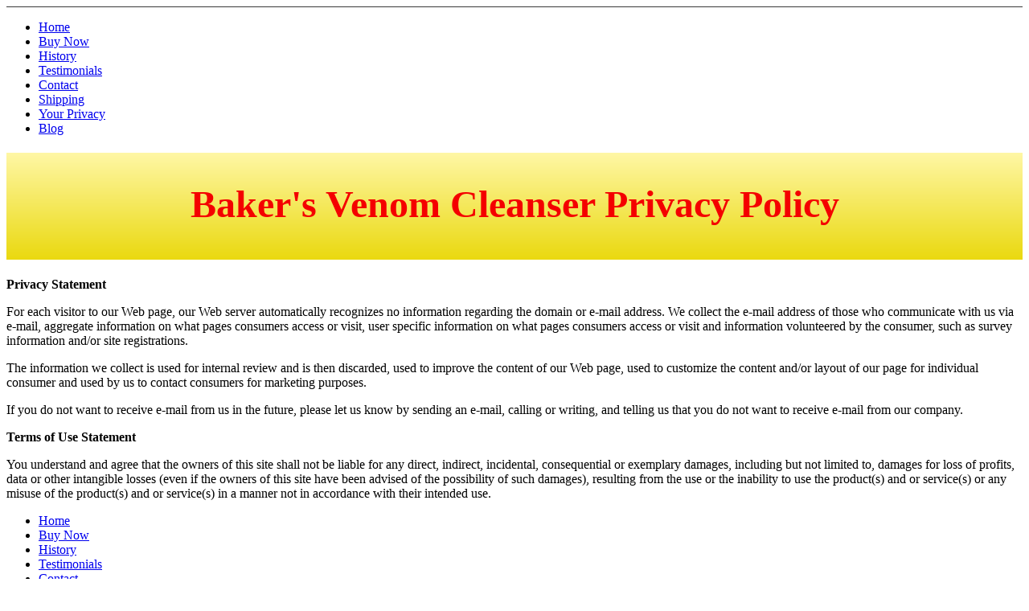

--- FILE ---
content_type: text/html
request_url: https://www.beestingcure.com/your-privacy.html
body_size: 29043
content:

<!DOCTYPE HTML>
<!--[if lt IE 7 ]> <html xmlns:ly="http://lycos.com" class="ieAll ie6"> <![endif]-->
<!--[if IE 7 ]> <html xmlns:ly="http://lycos.com" class="ieAll ie7"> <![endif]-->
<!--[if IE 8 ]> <html xmlns:ly="http://lycos.com" class="ieAll ie8"> <![endif]-->
<!--[if IE 9 ]> <html xmlns:ly="http://lycos.com" class="ie9"> <![endif]-->
<!--[if (gt IE 9)|!(IE)]><!-->
<html xmlns:ly="http://lycos.com"><!--<![endif]-->
<head>
<meta http-equiv="Content-Type" content="text/html; charset=UTF-8"/>
<meta name="author" content=""/>
<!-- ios stuffs and icons! -->
<link rel="apple-touch-icon" sizes="57x57" href="https://ly.lygo.net/ly/zeeblio/advanced/images/57x57.jpg"/>
<link rel="apple-touch-icon" sizes="72x72" href="https://ly.lygo.net/ly/zeeblio/advanced/images/72x72.jpg"/>
<link rel="apple-touch-icon" sizes="114x114" href="https://ly.lygo.net/ly/zeeblio/advanced/images/114x114.jpg"/>
<!--[if lt IE 9]>
	<script type="text/javascript" src="http://html5shiv.googlecode.com/svn/trunk/html5.js"></script>
<![endif]-->
<link type="text/plain" rel="author" href="#"/>
<link href="https://ly.lygo.net/ly/zeeblio/advanced/advReset.css" rel="stylesheet" type="text/css"/>

<title>Privacy Policy</title><meta name="description" content="Bakers Venom Cleanser Privacy Policy | Baker's Venom Cleanser bee sting cure is a Hypo Allergenic Herbal first-aid treatment for all stings and itching."/><meta name="keywords" content="Bee, Sting, stings, Beesting, Cure, Medicine, Hornet, Wasp, Honeybee, Sweat Bee, Ground Bee, Relief, First Aid, Bee Sting First Aid, Anaphylactic Shock, reaction, killer, Antidote, itching, treatment, first, aid, drug, medicine,, Medicine,free,treatment,Hornet,Wasp,Honeybee,Sweat,Ground,Relief,FirstAid,Bee,Sting,First,Aid,Anaphylactic,free,reaction,Antidote,sandfleas,jellyfish,itch,usmc,beach,boat,plane,fishing,tackle,tool,box,sandflea,sand,flea,chigger,ParrisIsland,island,animal,hotspot,itchy,KIT,stingkill,hot,spot,first,aid,sting,kill,stingeze,stingrelief,after,bite,sting,web,md,mayoclinic,home,remedy,yellow,jackets,remedies,EpiPen"/><link rel="stylesheet" type="text/css" href="/adm/zbl/css/addons.css"/><link rel="stylesheet" type="text/css" href="/adm/zbl/css/fonts.css"/><link rel="stylesheet" type="text/css" href="/adm/zbl/css/modules/customhtml.css"/><link rel="stylesheet" type="text/css" href="/adm/zbl/css/modules/shoppingcart.css"/><link href="https://ly.lygo.net/ly/zeeblio/advanced/styles/Down-To-Business-Red/css/advDefault.css" rel="stylesheet" type="text/css"/><link rel="icon" type="image/x-icon" href="favicon.ico?t=1740682675"/><link rel="shortcut icon" type="image/x-icon" href="favicon.ico?t=1740682675"/><script type="text/javascript" src="/adm/zbl/js/jquery/jquery-1.6.4.min.js"></script><script type="text/javascript" src="/adm/zbl/js/jquery/jquery.inherit-1.0.9.js"></script><script type="text/javascript" src="/adm/zbl/js/published/moduleloader.js"></script><script type="text/javascript" src="/adm/zbl/js/published/module.js"></script><script type="text/javascript" src="/adm/zbl/js/modules/customhtml.js"></script><script type="text/javascript" src="/adm/zbl/js/modules/shoppingcart.js"></script><script type="text/javascript" src="/adm/zbl/js/published/init.js"></script><script type="text/javascript">var _ZBL_ADDON_OPTIONS = [];</script><meta name="google-site-verification" content="1666943"/></head>
<body id="body" class="v1"><!--'"</title></head>-->

<script type="text/javascript">
//OwnerIQ
var __oiq_pct = 50;
if( __oiq_pct>=100 || Math.floor(Math.random()*100/(100-__oiq_pct)) > 0 ) {
var _oiqq = _oiqq || [];
_oiqq.push(['oiq_addPageBrand','Lycos']);
_oiqq.push(['oiq_addPageCat','Internet > Websites']);
_oiqq.push(['oiq_addPageLifecycle','Intend']);
_oiqq.push(['oiq_doTag']);
(function() {
var oiq = document.createElement('script'); oiq.type = 'text/javascript'; oiq.async = true;
oiq.src = document.location.protocol + '//px.owneriq.net/stas/s/lycosn.js';
var s = document.getElementsByTagName('script')[0]; s.parentNode.insertBefore(oiq, s);
})();
}
//Google Analytics
var _gaq = _gaq || [];
_gaq.push(['_setAccount','UA-21402695-19']);
_gaq.push(['_setDomainName','tripod.com']);
_gaq.push(['_setCustomVar',1,'member_name','bradbkr',3]);
_gaq.push(['_trackPageview']);
(function() {
var ga = document.createElement('script'); ga.type = 'text/javascript'; ga.async = true;
ga.src = ('https:' == document.location.protocol ? 'https://ssl' : 'http://www') + '.google-analytics.com/ga.js';
var s = document.getElementsByTagName('script')[0]; s.parentNode.insertBefore(ga, s);
})();
//Lycos Init
function getReferrer() {
var all= this.document.cookie;
if (all== '') return false;
var cookie_name = 'REFERRER=';
var start = all.lastIndexOf(cookie_name);
if (start == -1) return false;
start += cookie_name.length;
var end = all.indexOf(';', start);
if (end == -1) end = all.length;
return all.substring(start, end);
}
function getQuery() {
var rfr = getReferrer();
if (rfr == '') return false;
var q = extractQuery(rfr, 'yahoo.com', 'p=');
if (q) return q;
q = extractQuery(rfr, '', 'q=');
return q ? q : "";
}
function extractQuery(full, site, q_param) {
var start = full.lastIndexOf(site);
if (start == -1) return false;
start = full.lastIndexOf(q_param);
if (start == -1) return false;
start += q_param.length;
var end = full.indexOf('&', start);
if (end == -1) end = full.length;
return unescape(full.substring(start, end)).split(" ").join("+");
}
function generateHref(atag, template){
atag.href=template.replace('_MYURL_', window.location.href.replace('http://', '')).replace('_MYTITLE_','Check%20out%20this%20Tripod%20Member%20site!'); 
}
var lycos_ad = Array();
var lycos_onload_timer;
var cm_role = "live";
var cm_host = "tripod.lycos.com";
var cm_taxid = "/memberembedded";
var tripod_member_name = "bradbkr";
var tripod_member_page = "BradBkr/your-privacy.html";
var tripod_ratings_hash = "1765777736:ef6b9bf9d088c26e6d147539daf54152";

var lycos_ad_category = {"dmoz":"computers\/directories","ontarget":"&CAT=technology&L2CAT=computing","find_what":"car AND alarm"};

var lycos_ad_remote_addr = "209.202.244.9";
var lycos_ad_www_server = "www.tripod.lycos.com";
var lycos_ad_track_small = "";
var lycos_ad_track_served = "";
var lycos_search_query = getQuery();
</script>

<script type="text/javascript" src="https://scripts.lycos.com/catman/init.js"></script>

<script type='text/javascript'>
 var googletag = googletag || {};
 googletag.cmd = googletag.cmd || [];
 (function() {
   var gads = document.createElement('script');
   gads.async = true;
   gads.type = 'text/javascript';
   var useSSL = 'https:' == document.location.protocol;
   gads.src = (useSSL ? 'https:' : 'http:') +
     '//www.googletagservices.com/tag/js/gpt.js';
   var node = document.getElementsByTagName('script')[0];
   node.parentNode.insertBefore(gads, node);
 })();
</script>

<script type='text/javascript'>
 googletag.cmd.push(function() {
   googletag.defineSlot('/95963596/TRI_300X250_dfp', [300, 250], 'div-gpt-ad-1450204159126-0').addService(googletag.pubads());
   googletag.defineSlot('/95963596/TRI_above_728x90_dfp', [728, 90], 'div-gpt-ad-1450204159126-1').addService(googletag.pubads());
   googletag.defineSlot('/95963596/TRI_below_728x90_dfp', [728, 90], 'div-gpt-ad-1450204159126-2').addService(googletag.pubads());
   googletag.pubads().enableSingleRequest();
   googletag.enableServices();
 });
</script>


<script type="text/javascript"> 
(function(isV)
{
    if( !isV )
    {
        return;
    }
    var adMgr = new AdManager();
    var lycos_prod_set = adMgr.chooseProductSet();
    var slots = ["leaderboard", "leaderboard2", "toolbar_image", "toolbar_text", "smallbox", "top_promo", "footer2", "slider"];
    var adCat = this.lycos_ad_category;
    adMgr.setForcedParam('page', (adCat && adCat.dmoz) ? adCat.dmoz : 'member');
    if (this.lycos_search_query)
    {
        adMgr.setForcedParam("keyword", this.lycos_search_query);
    } 
    else if(adCat && adCat.find_what)
    {
        adMgr.setForcedParam('keyword', adCat.find_what);
    }
    
    for (var s in slots)
    {
        var slot = slots[s];
        if (adMgr.isSlotAvailable(slot))
        {
            this.lycos_ad[slot] = adMgr.getSlot(slot);
        }
    }

    adMgr.renderHeader();
    adMgr.renderFooter();
}((function() {

var w = 0, h = 0, minimumThreshold = 300;

if (top == self)
{
    return true;
}
if (typeof(window.innerWidth) == 'number' )
{
    w = window.innerWidth;
    h = window.innerHeight;
}
else if (document.documentElement && (document.documentElement.clientWidth || document.documentElement.clientHeight))
{
    w = document.documentElement.clientWidth;
    h = document.documentElement.clientHeight;
}
else if (document.body && (document.body.clientWidth || document.body.clientHeight))
{
    w = document.body.clientWidth;
    h = document.body.clientHeight;
}
return ((w > minimumThreshold) && (h > minimumThreshold));
}())));




window.onload = function()
{
    var f = document.getElementById("FooterAd");
    var b = document.getElementsByTagName("body")[0];
    b.appendChild(f);
    f.style.display = "block";
    document.getElementById('lycosFooterAdiFrame').src = '/adm/ad/footerAd.iframe.html';
    


    
    // DOM Inj Ad
    (function(isTrellix)
    {
        var e = document.createElement('iframe');
        e.style.border = '0';
        e.style.margin = 0;
        e.style.display = 'block';
        e.style.cssFloat = 'right';
        e.style.height = '254px';
        e.style.overflow = 'hidden';
        e.style.padding = 0;
        e.style.width = '300px';


        var isBlokedByDomain = function( href )
        {
            var blockedDomains = [
                "ananyaporn13000.tripod.com",
                "xxxpornxxx.tripod.com"
            ];
            var flag = false;
            
            for( var i=0; i<blockedDomains.length; i++ )
            {
                if( href.search( blockedDomains[ i ] ) >= 0 )
                {
                    flag = true;
                }
            }
            return flag;
        }

        var getMetaContent = function( metaName )
        {
            var metas = document.getElementsByTagName('meta');
            for (i=0; i<metas.length; i++)
            { 
                if( metas[i].getAttribute("name") == metaName )
                { 
                    return metas[i].getAttribute("content"); 
                } 
            }
            return false;
        }
        
        var getCommentNodes = function(regexPattern)
        {
            var nodes = {};
            var nodesA = [];
            var preferredNodesList = ['a', 'c', 'b'];
        
            (function getNodesThatHaveComments(n, pattern)
            {
                if (n.hasChildNodes())
                {
                    if (n.tagName === 'IFRAME')
                    {
                        return false;
                    }
                    for (var i = 0; i < n.childNodes.length; i++)
                    {
                        if ((n.childNodes[i].nodeType === 8) && (pattern.test(n.childNodes[i].nodeValue)))
                        {
                            var areaName = pattern.exec(n.childNodes[i].nodeValue)[1];
                            nodes[areaName] = n;
                        }
                        else if (n.childNodes[i].nodeType === 1)
                        {
                            getNodesThatHaveComments(n.childNodes[i], pattern);
                        }
                    }
                }
            }(document.body, regexPattern));

            for (var i in preferredNodesList)
            {
                if (nodes[preferredNodesList[i]])
                {
                    if( isTrellix && nodes[preferredNodesList[i]].parentNode.parentNode.parentNode.parentNode )
                    {
                        nodesA.push(nodes[preferredNodesList[i]].parentNode.parentNode.parentNode.parentNode);
                    }
                    else
                    {
                        nodesA.push( nodes[preferredNodesList[i]] );
                    }
                }
            }
            return nodesA;
        }
        
        
        var properNode = null;
        var areaNodes = getCommentNodes( new RegExp( '^area Type="area_(\\w+)"' ) );

        for (var i = 0; i < areaNodes.length; i++)
        {
            var a = parseInt(getComputedStyle(areaNodes[i]).width);
            if ((a >= 300) && (a <= 400))
            {
                properNode = areaNodes[i];
                break;
            }
        }


        var propertyName = getMetaContent("property") || false;
        if( isTrellix && (properNode) )
        {
            e.src = '/adm/ad/injectAd.iframe.html';
            properNode.insertBefore(e, properNode.firstChild);
        }
        else if( isTrellix && !( properNode ) ) // Slap the ad eventhought there is no alocated slot
        {
            e.src = '/adm/ad/injectAd.iframe.html';
            e.style.cssFloat = 'none';
            var cdiv = document.createElement('div');
            cdiv.style = "width:300px;margin:10px auto;";
            cdiv.appendChild( e );
            b.insertBefore(cdiv, b.lastChild);
        }
        else if( !isBlokedByDomain( location.href ) )
        {
            var injF = document.createElement('iframe');
            injF.style.border = '0';
            injF.style.margin = 0;
            injF.style.display = 'block';
            injF.style.cssFloat = 'none';
            injF.style.height = '254px';
            injF.style.overflow = 'hidden';
            injF.style.padding = 0;
            injF.style.width = '300px';
            injF.src = '/adm/ad/injectAd.iframe.html';

            if( b && ( !isTrellix || ( typeof isTrellix == "undefined" ) ) ) // All other tripod props
            {
                var cdiv = document.createElement('div');
                cdiv.style = "width:300px;margin:10px auto;";
                cdiv.appendChild( injF );
                b.insertBefore(cdiv, b.lastChild);
            } 
        }
  }( document.isTrellix ));
}

</script>

<div id="tb_container" style="background:#DFDCCF; border-bottom:1px solid #393939; position:relative; z-index:999999999!important">
<!--form name="search" onSubmit="return searchit()" id='header_search' >
<input type="text" placeholder="Search" size=30 name="search2" value="">
<input type="button" value="Go!" onClick="searchit()">
</form>
<style>
form#header_search {
    width: 916px;
    margin: 0 auto 8px;
    position: relative;
}


form#header_search input {
    height: 40px;
    font-size: 14px;
    line-height: 40px;
    padding: 0 8px;
    box-sizing: border-box;
    background: #F4F2E9;
    border: 1px solid #BBB8B8;
    transition: background-color 300ms ease-out,
                color 300ms ease;
}

form#header_search input[type="text"] {
    width: 100%;
}
form#header_search input[type="text"]:focus {
    border-color: #A2D054;
    background-color: #fff;
    box-shadow: 0 0px 12px -4px #A2D054;
}



form#header_search input[type="button"] {
    position: absolute;
    top: 1px;
    right: 1px;
    opacity: 1;
    background: #DFDCCF;
    color: #463734;
    width: 125px;
    cursor: pointer;
    height: 38px;
    border: none;
}
form#header_search input[type="text"]:focus ~ input[type='button']:hover,
form#header_search input[type='button']:hover {
    background-color: #A5CE56;
    color: #fff;
}
form#header_search input[type="text"]:focus ~ input[type='button'] {
    background-color: #52AEDF;
    color: #fff;
}

</style>

<script>
function searchit(){
    
    // determine environment 
    var search_env 
    if (lycos_ad_www_server.indexOf(".pd.") > -1) {
       search_env = 'http://search51.pd.lycos.com/a/';
    } else if (lycos_ad_www_server.indexOf(".qa.") > -1) {
       search_env = 'http://search51.qa.lycos.com/a/';
    } else {
       search_env = 'http://search51.lycos.com/a/';
    }

var search_term = encodeURIComponent(document.search.search2.value)
var search_url = search_env+search_term;
window.open(search_url);

return false
}
</script-->
<style>
    .adCenterClass{margin:0 auto}
</style>
<div id="tb_ad" class="adCenterClass" style="display:block!important; overflow:hidden; width:916px;">

<div id="ad_container" style="display:block!important; float:left; width:728px ">
<script type="text/javascript">
if (typeof lycos_ad !== "undefined" && "leaderboard" in lycos_ad) {
  document.write(lycos_ad['leaderboard']);
}
</script>
</div>
</div>
</div>
<script type="text/javascript">
if (typeof lycos_ad !== "undefined" && "slider" in lycos_ad) {
  document.write(lycos_ad['slider']);
}
</script> <!-- added 7/22 -->
<div id="FooterAd" style="background:#DFDCCF; border-top:1px solid #393939; clear:both; display:none; width:100%!important; position:relative; z-index:999999!important; height:90px!important"> 
<div class="adCenterClass" style="display:block!important; overflow:hidden; width:916px;">
<div id="footerAd_container" style="display:block!important; float:left; width:728px">
<iframe id="lycosFooterAdiFrame" style="border:0; display:block; float:left; height:96px; overflow:hidden; padding:0; width:750px"></iframe>
</div>
</div>
</div>


    <div id="zbl-NavHeader"> <!-- do not add styling to this div -->
                    
                <div class="navHolder"><div class="navigation-container"><ul class="navigation"><li class="first"><a href="home.html" title="Home"><span>Home</span></a></li><li><a href="buy-now.html" title="Buy Now"><span>Buy Now</span></a></li><li><a href="history.html" title="History"><span>History</span></a></li><li><a href="testimonials.html" title="Testimonials"><span>Testimonials</span></a></li><li><a href="contact.html" title="Contact"><span>Contact</span></a></li><li><a href="shipping.html" title="Shipping"><span>Shipping</span></a></li><li><a href="your-privacy.html" class="selected" title="Your Privacy"><span>Your Privacy</span></a></li><li class="last"><a href="https://beestingcure.com/blog" target="_blank" title="Blog" rel="nofollow"><span>Blog</span></a></li></ul></div></div></div>
                
                <div id="outerContainerBA">
        <div id="containerBA">
        
        	<header id="headerBA" class="headerContainer">
				 
                <div class="headerContent">
                    <div class="zblEdit" id="hContent1"><div class="ZBL-ADDON mobile_hide" id="Heading1--0--hhH01" style="margin: 2px auto; clear: both; float: none; text-align: center;"><div class="ADDON-CONTENT background-yellow yellow_grad bg-w50 lineHeight-4 zblEdit" style="text-align: center;"><h1 class="zbl-h1 styleHere" style="text-align: center;"><span class="WEBON_SIZE" style="font-size: 48px;"><span class="WEBON_COLOR" style="color: rgb(244, 0, 0);">Baker's Venom Cleanser Privacy Policy</span></span></h1><div class="clr"></div></div></div><div class="clr"></div></div>
             	</div>
            </header>
            
			<section id="mainBA" class="clearfix">
                <div class="mainContainer">
                    <div id="contentBA" class="contentContainer">
                        <div class="contentContent">
                            <div class="zblEdit" id="mContent1"><div id="customhtml|5706338" class="customHTMLAddon ">


<b>Privacy Statement</b> 

<p>For each visitor to our Web page, our Web server automatically recognizes no information regarding the domain or e-mail address. We collect the e-mail address of those who communicate with us via e-mail, aggregate information on what pages consumers access or visit, user specific information on what pages consumers access or visit and information volunteered by the consumer, such as survey information and/or site registrations.</p> 

<p>The information we collect is used for internal review and is then discarded, used to improve the content of our Web page, used to customize the content and/or layout of our page for individual consumer and used by us to contact consumers for marketing purposes.</p> 

<p>If you do not want to receive e-mail from us in the future, please let us know by sending an e-mail, calling or writing, and telling us that you do not want to receive e-mail from our company.</p> 

<b>Terms of Use Statement</b> 

<p>You understand and agree that the owners of this site shall not be liable for any direct, indirect, incidental, consequential or exemplary damages, including but not limited to, damages for loss of profits, data or other intangible losses (even if the owners of this site have been advised of the possibility of such damages), resulting from the use or the inability to use the product(s) and or service(s) or any misuse of the product(s) and or service(s) in a manner not in accordance with their intended use.</p> 

</div><div class="clr"></div></div>
                        </div>
                    </div>
                
                    <div id="sidebarBA" class="sidebarContainer">
                        <div id="zbl-NavSidebar"> <!-- do not add styling to this div -->
                            
                        <div class="navHolder"><div class="navigation-container"><ul class="navigation"><li class="first"><a href="home.html" title="Home"><span>Home</span></a></li><li><a href="buy-now.html" title="Buy Now"><span>Buy Now</span></a></li><li><a href="history.html" title="History"><span>History</span></a></li><li><a href="testimonials.html" title="Testimonials"><span>Testimonials</span></a></li><li><a href="contact.html" title="Contact"><span>Contact</span></a></li><li><a href="shipping.html" title="Shipping"><span>Shipping</span></a></li><li><a href="your-privacy.html" class="selected" title="Your Privacy"><span>Your Privacy</span></a></li><li class="last"><a href="https://beestingcure.com/blog" target="_blank" title="Blog" rel="nofollow"><span>Blog</span></a></li></ul></div></div></div>
                        <div class="sidebarContent">
                            <div class="zblEdit" id="mContent2"><div id="shoppingcart|5706516" class="shoppingCartAddon ">

<div class="introtext" style="display: none">
    <strong>To load a Shopping Cart into this add-on:</strong>
	<ul> 
    <li><strong>Step 1:</strong> Click the <strong>Cog Button</strong> in the top right corner of this Add-on. Enter your PayPal info, and set your currency. 
    	If you do not have a PayPal account go to: 
        <strong><a href="http://www.paypal.com" target="_blank" title="go to paypal.com to sign up" rel="nofollow">http://paypal.com</a></strong> to sign up.
    </li>
	<li><strong>Step 2:</strong> Click "Manage Products" to add products, images, and prices.</li>
	<li><strong>Step 3:</strong> Publish your site and your customers will be able to purchase your products.</li>
    </ul>
</div>

<form name="shoppingcartform" action="" method="post" class="shoppingForm" style="display: block;">
<fieldset>
<input type="button" class="scBtn shoppingRadius checkoutBtn col1Hide checkoutPosition" value="Checkout"/>
    <!-- Product list HTML -->   
    <div id="smartcart" class="scContainer shoppingRadius shoppingBorder">                
		<div id="sc_productlist" class="scProductList shoppingRadius shoppingBackground">
        
        <div class="scProductListItem shoppingRadius shoppingBackground"> 
        
       	<div class="productHold">
            <div class="productImage">
                 
                     <a href="https://BradBkr.tripod.com/webonmediacontents/NEWBVC.jpg" rel="nofollow" title="Baker's Venom Cleanser" class="product_image_link">
                        <img src="https://BradBkr.tripod.com/webonmediacontents/NEWBVC.jpg" alt="Baker's Venom Cleanser" class="product_image"/>
                     </a>
                 
            </div>
            <ul class="productDescription">
                <li class="productName"><strong id="prod_name11156">Baker's Venom Cleanser</strong></li>
                <li class="productPrice">
                	<strong>Price:</strong> 
                    &#36;<span id="prod_price11156">17.50</span>
                </li>
                <li class="productDesc"><p>Herbal Bee Sting Antidote for First Aid of all kinds of stings.            U.S.A. delivered and Military orders is Free Shipping.</p></li>
            </ul>
        </div>
        <div class="productAdd">
        	<span class="float_right">
                <span class="float_left productQuant">
                <label for="prod_qty11156" class="">Quantity:</label>
                <input name="prod_qty" maxlength="3" class="scText shoppingBorder scAddMore" id="prod_qty11156" value="1" size="4" type="text"/>
                </span>
                <input type="button" rel="11156" class="scItemButton scBtn shoppingRadius float_left" value="Add to cart"/>
            </span>
        </div>
           
        </div>  
       
        </div>
        <!-- End Product list HTML -->
      
      <!-- Cart HTML -->
      <div class="scCart sc_cart">
      <br class="clr"/>
          <select id="product_list" name="product_list[]" style="display:none;" multiple="multiple">
          
          </select>               
           <div class="scCartListHead shoppingBackground shoppingBorder">
           	<table>
            	<td>Product</td>
                <td style="width:70px">Quantity</td>
                <td style="width:130px">Amount (&#36;)</td>
            </table>
           </div>
             <!-- Cart List: Selected Products are listed inside div below -->
           <div id="sc_cartlist" class="scCartList shoppingBackground shoppingBorder"></div>
           
           <div class="scCartListHead shoppingBackground shoppingBorder">
           
            <div id="errorMessageShopping">
                <!-- Message Label -->  <span id="sc_message"></span>
            </div>
            <div id="subTotalArea">
                <strong class="float_left">Subtotal (&#36;):</strong> <span id="sc_subtotal" class="float_right"></span>
            </div>
           </div>
         <input type="button" class="scBtn shoppingRadius float_right checkoutBtn" value="Checkout"/>
      </div>
      <!-- End Cart HTML -->
 </div>
 </fieldset>
</form>

<form class="checkoutform" action="https://www.paypal.com/cgi-bin/webscr" method="post" target="_blank">
<input type="hidden" name="cmd" value="_cart"/>
<input type="hidden" name="upload" value="1"/>
<input type="hidden" name="business" value="BradBkr@hotmail.com"/>
<input type="hidden" name="currency_code" value="USD"/>
</form>
</div>
<div id="customhtml|5706866" class="customHTMLAddon ">



<p></p><center><b>Baker's Venom Cleanser</b></center><b>
</b><p><b></b></p><center><b>Bee Sting Cure</b></center><b>
</b><p><b></b></p><center><b>for all types of stings and itching.</b></center>
<!-- PayPal Logo --><table border="0" cellpadding="0" cellspacing="0" align="center"><tr><td align="center"></td></tr><tr><td align="center"><a href="https://www.paypal.com/webapps/mpp/paypal-popup" title="How PayPal Works"><img src="https://www.paypalobjects.com/webstatic/mktg/logo-center/Security_Banner_234x60_4a.gif" border="0" alt="PayPal Logo"/></a></td></tr></table><!-- PayPal Logo -->

</div><div class="clr"></div></div>
                        </div>
                    </div>
                </div>
            </section>
            
			<footer id="footerBA" class="footerContainer">
            	<div class="footerContent">
                	<div class="zblEdit" id="fContent1"><div class="ZBL-ADDON float_left mobile_hide" id="TripodBadge--312331--jg5Nz" style="float: left; clear: none; z-index: 10;">
<a href="https://www.tripod.lycos.com/" title="Build your website on Tripod.com" class="tripodbadge_addon styleHere" rel="nofollow">
    <img src="https://ly.lygo.net/ly/zeeblio/images/badge-black.png" alt="Build a website today on Tripod.com"/>
</a>
</div>
            <div class="ZBL-ADDON float_left" id="Copyright2--0--DIxND" style="float: left; clear: none; margin: 2px auto; z-index: 10;"><div class="ADDON-CONTENT zblEdit"><p class="zbl-p">&#xA9; 2022, All Rights Reserved.</p><div class="clr"></div></div></div><div class="clr"></div></div>
                </div>
                <div id="zbl-NavFooter"> <!-- do not add styling to this div -->
                    
                </div>
			</footer>
            
		</div>
	</div>
<div id="zbl-LostSouls" class="zblEdit"></div>
<script type="text/javascript" class="googleanalytics">var gaJsHost = (("https:" == document.location.protocol) ? "https://ssl." : "http://www.");
                        document.write(unescape("%3Cscript src='" + gaJsHost + "google-analytics.com/ga.js' type='text/javascript'%3E%3C/script%3E"));</script><script type="text/javascript" class="googleanalytics">try{ var pageTracker = _gat._getTracker("UA"); pageTracker._trackPageview(); } catch(err) {}</script></body>
</html>


--- FILE ---
content_type: text/html; charset=utf-8
request_url: https://www.beestingcure.com/_zbl.ajax?m=5706516&a=getProducts
body_size: 249
content:
{"response":"{\"11156\":{\"product_oid\":\"11156\",\"instance_oid\":\"5706516\",\"name\":\"Baker's Venom Cleanser\",\"price\":\"17.50\",\"image\":\"http:\\\/\\\/bradbkr.tripod.com\\\/webonmediacontents\\\/NEWBVC.jpg\",\"description\":\"Herbal Bee Sting Antidote for First Aid of all kinds of stings.            U.S.A. delivered and Military orders is Free Shipping.\"}}","action":"getProducts"}

--- FILE ---
content_type: text/css
request_url: https://www.beestingcure.com/adm/zbl/css/addons.css
body_size: 73346
content:
/* -------------------------------------------------------
	Additional Styling Options for supported Add-ons
--------------------------------------------------------- */

/* this needs to be on live for video positioning */
#body .ZBL-ADDON{position:relative}

/* floating is weird */
.float_centerTxt > .styleHere, .paraArea .float_centerTxt{float:none; text-align:center}
.float_center > .styleHere{float:none; margin:0 auto}
.leftAlign > .styleHere, .paraArea .leftAlign > .styleHere{float:left}
.rightAlign > .styleHere, .paraArea .rightAlign > .styleHere{float:right}

/* apply background colors to addon */
#body .background-black > .styleHere{background-color:#000}
	#body .background-black-accent > .styleHere{background-color:#2f2f2f}
#body .background-grey > .styleHere{background-color:#777}
	#body .background-grey-accent > .styleHere{background-color:#525252}
#body .background-cyan > .styleHere{background-color:#00AEEF}
	#body .background-cyan-accent > .styleHere{background-color:#56c2eb}
#body .background-green > .styleHere{background-color:#4A8C15}
	#body .background-green-accent > .styleHere{background-color:#559620}
#body .background-magenta > .styleHere{background-color:#EC008C}
	#body .background-magenta-accent > .styleHere{background-color:#d50d83}
#body .background-red > .styleHere{background-color:#A5203F}
	#body .background-red-accent > .styleHere{background-color:#b92e4e}
#body .background-white > .styleHere{background-color:#fff}
	#body .background-white-accent > .styleHere{background-color:#ebebeb}
#body .background-yellow > .styleHere{background-color:#ead90f}
	#body .background-yellow-accent > .styleHere{background-color:#fbe802}	
#body .background-orange > .styleHere{background-color:#ff5c00}
	#body .background-orange-accent > .styleHere{background-color:#ff8400}
#body .background-sienna > .styleHere{background-color:#c04d2b}
	#body .background-sienna-accent > .styleHere{background-color:#e86038}
#body .background-navy > .styleHere{background-color:#092d4f}
	#body .background-navy-accent > .styleHere{background-color:#0f3d69}
#body .background-slate > .styleHere{background-color:#96abc7}
	#body .background-slate-accent > .styleHere{background-color:#6f85a3}
#body .background-ltGreen > .styleHere{background-color:#89dd8a}
	#body .background-ltGreen-accent > .styleHere{background-color:#ace7ad}
#body .background-purple > .styleHere{background-color:#500d6c}
	#body .background-purple-accent > .styleHere{background-color:#723d89}
	
/* transpartent img backgrounds */
#body .bg-w10 > .styleHere{background-image:url(https://ly.lygo.net/ly/zeeblio/images/trans/w10.png)}
#body .bg-w30 > .styleHere{background-image:url(https://ly.lygo.net/ly/zeeblio/images/trans/w30.png)}
#body .bg-w50 > .styleHere{background-image:url(https://ly.lygo.net/ly/zeeblio/images/trans/w50.png)}
#body .bg-w70 > .styleHere{background-image:url(https://ly.lygo.net/ly/zeeblio/images/trans/w70.png)}
#body .bg-w90 > .styleHere{background-image:url(https://ly.lygo.net/ly/zeeblio/images/trans/w90.png)}

#body .bg-b10 > .styleHere{background-image:url(https://ly.lygo.net/ly/zeeblio/images/trans/b10.png)}
#body .bg-b30 > .styleHere{background-image:url(https://ly.lygo.net/ly/zeeblio/images/trans/b30.png)}
#body .bg-b50 > .styleHere{background-image:url(https://ly.lygo.net/ly/zeeblio/images/trans/b50.png)}
#body .bg-b70 > .styleHere{background-image:url(https://ly.lygo.net/ly/zeeblio/images/trans/b70.png)}
#body .bg-b90 > .styleHere{background-image:url(https://ly.lygo.net/ly/zeeblio/images/trans/b90.png)}



#body .gray_grad > .styleHere{
    background-color:#828282; /* Old browsers */
    background:-moz-linear-gradient(top, #828282 0%, #000 100%); /* FF3.6+ */
    background:-webkit-gradient(linear, left top, left bottom, color-stop(0%,#828282), color-stop(100%,#000)); /* Chrome,Safari4+ */
    background:-webkit-linear-gradient(top, #828282 0%,#000 100%); /* Chrome10+,Safari5.1+ */
    background:-o-linear-gradient(top, #828282 0%,#000 100%); /* Opera 11.10+ */
    background:-ms-linear-gradient(top, #828282 0%,#000 100%); /* IE10+ */
    background:linear-gradient(to bottom, #828282 0%,#000 100%); /* W3C */
}
#body .grey_grad > .styleHere{
    background-color:#c4c4c4; /* Old browsers */
    background:-moz-linear-gradient(top, #c4c4c4 0%, #777777 100%); /* FF3.6+ */
    background:-webkit-gradient(linear, left top, left bottom, color-stop(0%,#c4c4c4), color-stop(100%,#777777)); /* Chrome,Safari4+ */
    background:-webkit-linear-gradient(top, #c4c4c4 0%,#777777 100%); /* Chrome10+,Safari5.1+ */
    background:-o-linear-gradient(top, #c4c4c4 0%,#777777 100%); /* Opera 11.10+ */
    background:-ms-linear-gradient(top, #c4c4c4 0%,#777777 100%); /* IE10+ */
    background:linear-gradient(to bottom, #c4c4c4 0%,#777777 100%); /* W3C */
}
#body .cyan_grad > .styleHere{
    background-color:#8ed3ed; /* Old browsers */
    background:-moz-linear-gradient(top, #8ed3ed 0%, #00aeef 100%); /* FF3.6+ */
    background:-webkit-gradient(linear, left top, left bottom, color-stop(0%,#8ed3ed), color-stop(100%,#00aeef)); /* Chrome,Safari4+ */
    background:-webkit-linear-gradient(top, #8ed3ed 0%,#00aeef 100%); /* Chrome10+,Safari5.1+ */
    background:-o-linear-gradient(top, #8ed3ed 0%,#00aeef 100%); /* Opera 11.10+ */
    background:-ms-linear-gradient(top, #8ed3ed 0%,#00aeef 100%); /* IE10+ */
    background:linear-gradient(to bottom, #8ed3ed 0%,#00aeef 100%); /* W3C */
}
#body .green_grad > .styleHere{
    background-color:#90c431; /* Old browsers */
    background:-moz-linear-gradient(top, #90c431 0%, #4a8c15 100%); /* FF3.6+ */
    background:-webkit-gradient(linear, left top, left bottom, color-stop(0%,#90c431), color-stop(100%,#4a8c15)); /* Chrome,Safari4+ */
    background:-webkit-linear-gradient(top, #90c431 0%,#4a8c15 100%); /* Chrome10+,Safari5.1+ */
    background:-o-linear-gradient(top, #90c431 0%,#4a8c15 100%); /* Opera 11.10+ */
    background:-ms-linear-gradient(top, #90c431 0%,#4a8c15 100%); /* IE10+ */
    background:linear-gradient(to bottom, #90c431 0%,#4a8c15 100%); /* W3C */
}
#body .red_grad > .styleHere{
    background-color:#e03a53; /* Old browsers */
    background:-moz-linear-gradient(top, #e03a53 0%, #b92e4e 100%); /* FF3.6+ */
    background:-webkit-gradient(linear, left top, left bottom, color-stop(0%,#e03a53), color-stop(100%,#b92e4e)); /* Chrome,Safari4+ */
    background:-webkit-linear-gradient(top, #e03a53 0%,#b92e4e 100%); /* Chrome10+,Safari5.1+ */
    background:-o-linear-gradient(top, #e03a53 0%,#b92e4e 100%); /* Opera 11.10+ */
    background:-ms-linear-gradient(top, #e03a53 0%,#b92e4e 100%); /* IE10+ */
    background:linear-gradient(to bottom, #e03a53 0%,#b92e4e 100%); /* W3C */
}
#body .white_grad > .styleHere{
    background-color:#fff; /* Old browsers */
    background:-moz-linear-gradient(top, #ffffff 15%, #ededed 100%); /* FF3.6+ */
    background:-webkit-gradient(linear, left top, left bottom, color-stop(15%,#ffffff), color-stop(100%,#ededed)); /* Chrome,Safari4+ */
    background:-webkit-linear-gradient(top, #ffffff 15%,#ededed 100%); /* Chrome10+,Safari5.1+ */
    background:-o-linear-gradient(top, #ffffff 15%,#ededed 100%); /* Opera 11.10+ */
    background:-ms-linear-gradient(top, #ffffff 15%,#ededed 100%); /* IE10+ */
    background:linear-gradient(to bottom, #ffffff 15%,#ededed 100%); /* W3C */
}
#body .yellow_grad > .styleHere{
    background-color:#fff7a5; /* Old browsers */
    background:-moz-linear-gradient(top, #fff7a5 0%, #ead90f 100%); /* FF3.6+ */
    background:-webkit-gradient(linear, left top, left bottom, color-stop(0%,#fff7a5), color-stop(100%,#ead90f)); /* Chrome,Safari4+ */
    background:-webkit-linear-gradient(top, #fff7a5 0%,#ead90f 100%); /* Chrome10+,Safari5.1+ */
    background:-o-linear-gradient(top, #fff7a5 0%,#ead90f 100%); /* Opera 11.10+ */
    background:-ms-linear-gradient(top, #fff7a5 0%,#ead90f 100%); /* IE10+ */
    background:linear-gradient(to bottom, #fff7a5 0%,#ead90f 100%); /* W3C */
}
.orange_grad > .styleHere{
    background-color:#ffbc59; /* Old browsers */
    background:-moz-linear-gradient(top, #ffbc59 0%, #ff5c00 100%); /* FF3.6+ */
    background:-webkit-gradient(linear, left top, left bottom, color-stop(0%,#ffbc59), color-stop(100%,#ff5c00)); /* Chrome,Safari4+ */
    background:-webkit-linear-gradient(top, #ffbc59 0%,#ff5c00 100%); /* Chrome10+,Safari5.1+ */
    background:-o-linear-gradient(top, #ffbc59 0%,#ff5c00 100%); /* Opera 11.10+ */
    background:-ms-linear-gradient(top, #ffbc59 0%,#ff5c00 100%); /* IE10+ */
    ackground:linear-gradient(to bottom, #ffbc59 0%,#ff5c00 100%); /* W3C */
}
#body .magenta_grad > .styleHere{
    background-color:#f64895; /* Old browsers */
    background:-moz-linear-gradient(top, #f64895 0%, #c60d5f 100%); /* FF3.6+ */
    background:-webkit-gradient(linear, left top, left bottom, color-stop(0%,#f64895), color-stop(100%,#c60d5f)); /* Chrome,Safari4+ */
    background:-webkit-linear-gradient(top, #f64895 0%,#c60d5f 100%); /* Chrome10+,Safari5.1+ */
    background:-o-linear-gradient(top, #f64895 0%,#c60d5f 100%); /* Opera 11.10+ */
    background:-ms-linear-gradient(top, #f64895 0%,#c60d5f 100%); /* IE10+ */
    background:linear-gradient(to bottom, #f64895 0%,#c60d5f 100%); /* W3C */
}
#body .sienna_grad > .styleHere{
    background-color:#ff754a; /* Old browsers */
    background:-moz-linear-gradient(top, #ff754a 0%, #c04d2b 100%); /* FF3.6+ */
    background:-webkit-gradient(linear, left top, left bottom, color-stop(0%,#ff754a), color-stop(100%,#c04d2b)); /* Chrome,Safari4+ */
    background:-webkit-linear-gradient(top, #ff754a 0%,#c04d2b 100%); /* Chrome10+,Safari5.1+ */
    background:-o-linear-gradient(top, #ff754a 0%,#c04d2b 100%); /* Opera 11.10+ */
    background:-ms-linear-gradient(top, #ff754a 0%,#c04d2b 100%); /* IE10+ */
    background:linear-gradient(to bottom, #ff754a 0%,#c04d2b 100%); /* W3C */
}
#body .navy_grad > .styleHere{
    background-color:#2368a9; /* Old browsers */
    background:-moz-linear-gradient(top, #2368a9 0%, #092d4f 100%); /* FF3.6+ */
    background:-webkit-gradient(linear, left top, left bottom, color-stop(0%,#2368a9), color-stop(100%,#092d4f)); /* Chrome,Safari4+ */
    background:-webkit-linear-gradient(top, #2368a9 0%,#092d4f 100%); /* Chrome10+,Safari5.1+ */
    background:-o-linear-gradient(top, #2368a9 0%,#092d4f 100%); /* Opera 11.10+ */
    background:-ms-linear-gradient(top, #2368a9 0%,#092d4f 100%); /* IE10+ */
    background:linear-gradient(to bottom, #2368a9 0%,#092d4f 100%); /* W3C */
}
#body .slate_grad > .styleHere{
    background-color:#ccdbef; /* Old browsers */
    background:-moz-linear-gradient(top, #ccdbef 0%, #96abc7 100%); /* FF3.6+ */
    background:-webkit-gradient(linear, left top, left bottom, color-stop(0%,#ccdbef), color-stop(100%,#96abc7)); /* Chrome,Safari4+ */
    background:-webkit-linear-gradient(top, #ccdbef 0%,#96abc7 100%); /* Chrome10+,Safari5.1+ */
    background:-o-linear-gradient(top, #ccdbef 0%,#96abc7 100%); /* Opera 11.10+ */
    background:-ms-linear-gradient(top, #ccdbef 0%,#96abc7 100%); /* IE10+ */
    background:linear-gradient(to bottom, #ccdbef 0%,#96abc7 100%); /* W3C */
}
#body .ltGreen_grad > .styleHere{
    background-color:#bffcbf; /* Old browsers */
    background:-moz-linear-gradient(top, #bffcbf 0%, #89dd8a 100%); /* FF3.6+ */
    background:-webkit-gradient(linear, left top, left bottom, color-stop(0%,#bffcbf), color-stop(100%,#89dd8a)); /* Chrome,Safari4+ */
    background:-webkit-linear-gradient(top, #bffcbf 0%,#89dd8a 100%); /* Chrome10+,Safari5.1+ */
    background:-o-linear-gradient(top, #bffcbf 0%,#89dd8a 100%); /* Opera 11.10+ */
    background:-ms-linear-gradient(top, #bffcbf 0%,#89dd8a 100%); /* IE10+ */
    background:linear-gradient(to bottom, #bffcbf 0%,#89dd8a 100%); /* W3C */
}
#body .purple_grad > .styleHere{
    background-color:#a02bd1; /* Old browsers */
    background:-moz-linear-gradient(top, #a02bd1 0%, #500d6c 100%); /* FF3.6+ */
    background:-webkit-gradient(linear, left top, left bottom, color-stop(0%,#a02bd1), color-stop(100%,#500d6c)); /* Chrome,Safari4+ */
    background:-webkit-linear-gradient(top, #a02bd1 0%,#500d6c 100%); /* Chrome10+,Safari5.1+ */
    background:-o-linear-gradient(top, #a02bd1 0%,#500d6c 100%); /* Opera 11.10+ */
    background:-ms-linear-gradient(top, #a02bd1 0%,#500d6c 100%); /* IE10+ */
    background:linear-gradient(to bottom, #a02bd1 0%,#500d6c 100%); /* W3C */
}	

/* content color */
#body .content-black > .styleHere{color:#000!important}
	#body .content-black-2 > .styleHere{color:#2f2f2f!important}
#body .content-grey > .styleHere{color:#777!important}
	#body .content-grey-2 > .styleHere{color:#525252!important}
#body .content-cyan > .styleHere{color:#00AEEF!important}
	#body .content-cyan-2 > .styleHere{color:#56c2eb!important}
#body .content-green > .styleHere{color:#4A8C15!important}
	#body .content-green-2 > .styleHere{color:#559620!important}
#body .content-magenta > .styleHere{color:#EC008C!important}
	#body .content-magenta-2 > .styleHere{color:#d50d83!important}
#body .content-red > .styleHere{color:#A5203F!important}
	#body .content-red-2 > .styleHere{color:#b92e4e!important}
#body .content-white > .styleHere{color:#fff!important}
	#body .content-white-2 > .styleHere{color:#ebebeb!important}
#body .content-yellow > .styleHere{color:#ead90f!important}
	#body .content-yellow-2 > .styleHere{color:#fbe802!important}
#body .content-orange > .styleHere{color:#ff5c00!important}
	#body .content-orange-2 > .styleHere{color:#ff8400!important}
#body .content-sienna > .styleHere{color:#c04d2b!important}
	#body .content-sienna-2 > .styleHere{color:#e86038!important}
#body .content-navy > .styleHere{color:#092d4f!important}
	#body .content-navy-2 > .styleHere{color:#0f3d69!important}
#body .content-slate > .styleHere{color:#96abc7!important}
	#body .content-slate-2 > .styleHere{color:#6f85a3!important}
#body .content-ltGreen > .styleHere{color:#89dd8a!important}
	#body .content-ltGreen-2 > .styleHere{color:#ace7ad!important}
#body .content-purple > .styleHere{color:#500d6c!important}
	#body .content-purple-2 > .styleHere{color:#723d89!important}
		
/* border colors for add-on (outside container) */
#body .border-black > .styleHere{border-color:#000; border-width:1px; border-style:solid}
#body .border-cyan > .styleHere{border-color:#00AEEF; border-width:1px; border-style:solid}
#body .border-green > .styleHere{border-color:#4A8C15; border-width:1px; border-style:solid}
#body .border-magenta > .styleHere{border-color:#EC008C; border-width:1px; border-style:solid}
#body .border-red > .styleHere{border-color:#A5203F; border-width:1px; border-style:solid}
#body .border-white > .styleHere{border-color:#fff; border-width:1px; border-style:solid}
#body .border-yellow > .styleHere{border-color:#ead90f; border-width:1px; border-style:solid}

/* border style for add-on (outside container) */
#body .border-none > .styleHere{border-style:none}
#body .border-dashed > .styleHere{border-style:dashed!important; border-width:1px}
#body .border-dotted > .styleHere{border-style:dotted!important; border-width:1px}
#body .border-groove > .styleHere{border-style:groove!important; border-width:1px}
#body .border-solid > .styleHere{border-style:solid!important; border-width:1px}

/* border width for add-on (outside container) */
#body .border-width-0 > .styleHere{border-width:0; border-style:solid}
#body .border-width-1 > .styleHere{border-width:1px; border-style:solid}
#body .border-width-2 > .styleHere{border-width:2px; border-style:solid}
#body .border-width-3 > .styleHere{border-width:3px; border-style:solid}
#body .border-width-4 > .styleHere{border-width:4px; border-style:solid}
#body .border-width-5 > .styleHere{border-width:5px; border-style:solid}

/* rounds corners for add-on (outside container) */
#body .border-radius-0 > .styleHere{-moz-border-radius:0; -webkit-border-radius:4px; border-radius:0; overflow:hidden}
#body .border-radius-2 > .styleHere{-moz-border-radius:2px; -webkit-border-radius:2px; border-radius:2px; overflow:hidden}
#body .border-radius-4 > .styleHere{-moz-border-radius:4px; -webkit-border-radius:4px; border-radius:4px; overflow:hidden}
#body .border-radius-6 > .styleHere{-moz-border-radius:6px; -webkit-border-radius:6px; border-radius:6px; overflow:hidden}
#body .border-radius-8 > .styleHere{-moz-border-radius:8px; -webkit-border-radius:8px; border-radius:8px; overflow:hidden}
#body .border-radius-10 > .styleHere{-moz-border-radius:10px; -webkit-border-radius:10px; border-radius:10px; overflow:hidden}
#body .border-radius-12 > .styleHere{-moz-border-radius:12px; -webkit-border-radius:12px; border-radius:12px; overflow:hidden}
	
/*  box shadow for add-on (outside container) - 
	also applies margin to make sure there is enough 
	room for the box-shadow to live in, w/out being cut off
	by overflow hiddens on the main addon container div */
#body .box-shadow-1 > .styleHere{box-shadow:0 0 15px rgba(0,0,0,.6); margin:20px}
#body .box-shadow-2 > .styleHere{box-shadow:5px 5px 10px rgba(0,0,0,.6); margin:0 15px 20px}
#body .box-shadow-3 > .styleHere{box-shadow:-5px 5px 10px rgba(0,0,0,.6); margin:0 15px 20px}

/* text-shadow options */
#body .text-shadow-1 > .styleHere{text-shadow:0 1px 1px rgba(255,255,255,.5)}
#body .text-shadow-2 > .styleHere{text-shadow:0 1px 1px rgba(0,0,0,.5)}
	
/* add extra margins to a particular add-on */
#body .add-margin-0 > .styleHere{margin:0}
#body .add-margin-5 > .styleHere{margin:5px}
#body .add-margin-10 > .styleHere{margin:10px}
#body .add-margin-15 > .styleHere{margin:15px}
#body .add-margin-20 > .styleHere{margin:20px}
	
/* add extra padding to a particular add-on */
#body .add-pad-0 > .styleHere{padding:0}
#body .add-pad-5 > .styleHere{padding:5px}
#body .add-pad-10 > .styleHere{padding:10px}
#body .add-pad-15 > .styleHere{padding:15px}
#body .add-pad-20 > .styleHere{padding:20px}

/* give add-ons listing styles */
#body .listStyleNone > .styleHere li{list-style-type:none}
#body .listStyleDecimal > .styleHere li{list-style:decimal}
#body .listStyleLeadingZeroDecimal > .styleHere li{list-style-type:decimal-leading-zero}
#body .listStyleUpperAlpha > .styleHere li{list-style-type:upper-alpha}
#body .listStyleLowerAlpha > .styleHere li{list-style-type:lower-alpha}
#body .listStyleUpperRoman > .styleHere li{list-style-type:upper-roman}
	#body .listStyleUpperRoman > .styleHere{padding-left:62px}
#body .listStyleLowerRoman > .styleHere li{list-style-type:lower-roman}
	#body .listStyleLowerRoman > .styleHere{padding-left:55px}
#body .listStyleDisc > .styleHere li{list-style-type:disc}
#body .listStyleCircle > .styleHere li{list-style-type:circle}
#body .listStyleSquare > .styleHere li{list-style-type:square}

/* listing style position */
#body .listInside > .styleHere li{list-style-position:inside}
#body .listOutside > .styleHere li{list-style-position:outside}

/* adjust line-height of addon's content */
#body .lineHeight-p25 > .styleHere{line-height:.25em}
#body .lineHeight-p5 > .styleHere{line-height:.5em}
#body .lineHeight-p75 > .styleHere{line-height:.75em}
#body .lineHeight-1 > .styleHere{line-height:1em}
#body .lineHeight-1p5 > .styleHere{line-height:1.5em}
#body .lineHeight-2 > .styleHere{line-height:2em}
#body .lineHeight-2p5 > .styleHere{line-height:2.5em}
#body .lineHeight-3 > .styleHere{line-height:3em}
#body .lineHeight-4 > .styleHere{line-height:4em}

/* adjust line-height of preset addon's content */
#body .pre-lineHeight-p25 .mTxt *{line-height:.25em}
#body .pre-lineHeight-p5 .mTxt *{line-height:.5em}
#body .pre-lineHeight-p75 .mTxt *{line-height:.75em}
#body .pre-lineHeight-1 .mTxt *{line-height:1em}
#body .pre-lineHeight-1p5 .mTxt *{line-height:1.5em}
#body .pre-lineHeight-2 .mTxt *{line-height:2em}
#body .pre-lineHeight-2p5 .mTxt *{line-height:2.5em}
#body .pre-lineHeight-3 .mTxt *{line-height:3em}
#body .pre-lineHeight-4 .mTxt *{line-height:4em}

/* ------------------------------------------
	Default Styling for all add-ons
------------------------------------------ */

 /* Views Counter */
 #views_counter{overflow:hidden}
.digit{
	background:#828282; /* Old browsers */
    background:-moz-linear-gradient(top, #828282 0%, #000 100%); /* FF3.6+ */
    background:-webkit-gradient(linear, left top, left bottom, color-stop(0%,#828282), color-stop(100%,#000)); /* Chrome,Safari4+ */
    background:-webkit-linear-gradient(top, #828282 0%,#000 100%); /* Chrome10+,Safari5.1+ */
    background:-o-linear-gradient(top, #828282 0%,#000 100%); /* Opera 11.10+ */
    background:-ms-linear-gradient(top, #828282 0%,#000 100%); /* IE10+ */
    background:linear-gradient(to bottom, #828282 0%,#000 100%); /* W3C */
	border:1px solid #000; border-radius:2px; color:#fff; display:block; float:left; margin:1px; padding:1px 5px; text-shadow:0 1px 1px rgba(0,0,0,.8)}

/* twitter does a lot of really annoying styling stuff....we have to figure out if we can make this more generic or not */
/* $SocialFeeds ================================================ */
/* $TwitterTweets */
#body .twtr-doc, 
#body .twtr-doc a, #body .twtr-doc h4 a, 
#body .twtr-doc h3, 
#body .twtr-doc h4{background:none!important}

#body .defaultColor .twtr-doc{background:rgba(0,0,0,.2)!important}
	
#body .twtr-bd{background:rgba(255,255,255,.1)}
	#body .twtr-timeline{-moz-border-radius:0; -webkit-border-radius:0; border-radius:0}
		.twtr-tweet:nth-child(2n){background:rgba(255,255,255,.5)}
	#body .twtr-img{border:1px solid #ccc; height:auto; overflow:hidden; width:30px}
			#body .twtr-img a, #body .twtr-img a img{display:block}
#body .twtr-ft{background:rgba(0,0,0,.3)}
	#body .twtr-ft a{background:rgba(0,0,0,.4); padding:2px 5px}
	#body .twtr-ft a.twtr-join-conv{background:none; padding:2px 0 0}
/* twitter tweets style options */
.hideHeader .twtr-hd, .hideFooter .twtr-ft{display:none}
#body .showAvatar .twtr-avatar{display:block}

#body .cyan .twtr-hd, #body .cyan .twtr-ft{background:#00AEEF; color:#eee}
	#body .cyan .twtr-timeline{border-color:#008fc5}
	#body .cyan .twtr-hd a, #body .cyan .twtr-ft a{color:#ddd}
		#body .cyan .twtr-hd a:hover, #body .cyan .twtr-ft a:hover{color:#fff}
	#body .cyan .twtr-timeline{background:#d7f4ff; color:#333}
	#body .cyan .twtr-ft a{background:none}
	#body .cyan .twtr-join-conv{color:#eee!important}

#body .green .twtr-hd, #body .green .twtr-ft{background:#4A8C15; color:#eee}
	#body .green .twtr-timeline{border-color:#366b0b}
	#body .green .twtr-hd a, #body .green .twtr-ft a{color:#ddd}
		#body .green .twtr-hd a:hover, #body .green .twtr-ft a:hover{color:#fff}
	#body .green .twtr-timeline{background:#E5F9D7; color:#333}
	#body .green .twtr-ft a{background:none}
	#body .green .twtr-join-conv{color:#eee!important}

#body .magenta .twtr-hd, #body .magenta .twtr-ft{background:#EC008C; color:#eee}
	#body .magenta .twtr-timeline{border-color:#b8006d}
	#body .magenta .twtr-hd a, #body .magenta .twtr-ft a{color:#ddd}
		#body .magenta .twtr-hd a:hover, #body .magenta .twtr-ft a:hover{color:#fff}
	#body .magenta .twtr-timeline{background:#fce5f3; color:#333}
	#body .magenta .twtr-ft a{background:none}
	#body .magenta .twtr-join-conv{color:#eee!important}

#body .red .twtr-hd, #body .red .twtr-ft{background:#A5203F; color:#eee}
	#body .red .twtr-timeline{border-color:#86102c}
	#body .red .twtr-hd a, #body .red .twtr-ft a{color:#ddd}
		#body .red .twtr-hd a:hover, #body .red .twtr-ft a:hover{color:#fff}
	#body .red .twtr-timeline{background:#FFEEF2; color:#333}
	#body .red .twtr-ft a{background:none}
	#body .red .twtr-join-conv{color:#eee!important}

#body .#000 .twtr-hd, #body .#000 .twtr-ft{background:#000; color:#fff}
	#body .#000 .twtr-timeline{border-color:#111}
	#body .#000 .twtr-hd a, #body .#000 .twtr-ft a{color:#ccc}
		#body .#000 .twtr-hd a:hover, #body .#000 .twtr-ft a:hover{color:#eee}
		#body .#000 .twtr-ft a{background:none}
	#body .#000 .twtr-timeline{background:#eee; color:#000}

#body .#fff .twtr-hd, #body .#fff .twtr-ft{background:#fff; color:#222!important}
#body .#fff .twtr-hd{border-bottom:1px solid #ccc} 
#body .#fff .twtr-ft{border-top:1px solid #ccc} 
	#body .#fff .twtr-timeline{border-color:#aaa}
	#body .#fff .twtr-hd a, #body .#fff .twtr-ft a{color:#333!important}
		#body .#fff .twtr-hd a:hover, #body .#fff .twtr-ft a:hover{color:#000!important}
	#body .#fff .twtr-timeline{background:#fff; color:#222!important}
	#body .#fff .twtr-join-conv, #body .#fff .twtr-hd h3{color:#222!important}

#body .b-none .twtr-timeline{border-style:none}
#body .b-dashed .twtr-timeline{border-style:dashed}
#body .b-dotted .twtr-timeline{border-style:dotted}
#body .b-solid .twtr-timeline{border-style:solid}

#body .noBorders .twtr-timeline{border-width:0}
#body .border1 .twtr-timeline{border-width:1px}
#body .border2 .twtr-timeline{border-width:2px}
#body .border3 .twtr-timeline{border-width:3px}
#body .border4 .twtr-timeline{border-width:4px}
#body .border5 .twtr-timeline{border-width:5px}

#body .round0 .twtr-doc{-moz-border-radius:0; -webkit-border-radius:0; border-radius:0}
#body .round4 .twtr-doc{-moz-border-radius:4px; -webkit-border-radius:4px; border-radius:4px}
#body .round8 .twtr-doc{-moz-border-radius:8px; -webkit-border-radius:8px; border-radius:8px}
#body .round12 .twtr-doc{-moz-border-radius:12px; -webkit-border-radius:12px; border-radius:12px}

/* tripod badge */
.tripodbadge_addon{display:block; width:140px}
.tripodbadge_addon img{display:block}

/* ordered and unordered lists */
#body .zbl-ul, #body .zbl-ol{margin:0}

/* $Column Add-ons (1, 2, 3, 4 columns) */
.zbl-callBox{background:none; border-style:none; border-width:1px; min-height:80px; padding:10px}

.zbl-columnHolder{padding:5px; text-align:left}
	#bodyContainer .zbl-columnHolder .zbl-callBox{padding:0; min-height:80px} /* editor only styling */
/* base navigation styling (horizontal navigation) */
.columnContainer:after{clear:both; content:"."; display:block; height:0; visibility:hidden}
.ie6 .columnContainer, .ie7 .columnContainer{zoom:1 /* triggers hasLayout */
 /* Only IE can see inside the conditional comment and read this CSS rule. Don't ever use a normal HTML comment inside the CC or it will close prematurely. */}

.zbl-col{float:left; padding:0 .5%}
	.zbl-2col .zbl-col{width:49%}
	.zbl-3col .zbl-col{width:32.333%}
	.zbl-4col .zbl-col{width:24%}
	
/* percentage break downs */	
	.l20 > .styleHere > .zbl-column1{width:19%}
	.l20 > .styleHere > .zbl-column2{width:79%}
	
	.l33 > .styleHere > .zbl-column1{width:32.33333%}
	.l33 > .styleHere > .zbl-column2{width:65.66666%}
	
	.l40 > .styleHere > .zbl-column1{width:39%}
	.l40 > .styleHere > .zbl-column2{width:59%}
	
	.l50 > .styleHere > .zbl-column1{width:49%}
	.l50 > .styleHere > .zbl-column2{width:49%}
	
	.l60 > .styleHere > .zbl-column1{width:59%}
	.l60 > .styleHere > .zbl-column2{width:39%}
	
	.l67 > .styleHere > .zbl-column1{width:65.66666%}
	.l67 > .styleHere > .zbl-column2{width:32.33333%}
	
	.l80 > .styleHere > .zbl-column1{width:79%}
	.l80 > .styleHere > .zbl-column2{width:19%}
	
/* left focus */
	.col-wide-left .zbl-2col .zbl-col.zbl-column1{width:68%}
	.col-wide-left .zbl-2col .zbl-col{width:30%}
	
	.col-wide-left .zbl-3col .zbl-col.zbl-column1{width:45%}
	.col-wide-left .zbl-3col .zbl-col{width:26%}
	
	.col-wide-left .zbl-4col .zbl-col.zbl-column1{width:38%}
	.col-wide-left .zbl-4col .zbl-col{width:19.333%}

/* right focus */
	.col-wide-right .zbl-2col .zbl-col.zbl-column2{width:68%}
	.col-wide-right .zbl-2col .zbl-col{width:30%}
	
	.col-wide-right .zbl-3col .zbl-col.zbl-column3{width:45%}
	.col-wide-right .zbl-3col .zbl-col{width:26%}
	
	.col-wide-right .zbl-4col .zbl-col.zbl-column4{width:38%}
	.col-wide-right .zbl-4col .zbl-col{width:19.333%}
	
@media screen and (max-device-width:480px), screen and (max-width:600px){
	.mobileLayout .zbl-2col .zbl-col, 
	.mobileLayout .zbl-3col .zbl-col, 
	.mobileLayout .zbl-4col .zbl-col, 
	.mobileLayout .col-wide-left .zbl-2col .zbl-col.zbl-column1,
	.mobileLayout .col-wide-left .zbl-3col .zbl-col.zbl-column1,
	.mobileLayout .col-wide-left .zbl-4col .zbl-col.zbl-column1,
	.mobileLayout .col-wide-right .zbl-2col .zbl-col,
	.mobileLayout .col-wide-right .zbl-3col .zbl-col,
	.mobileLayout .col-wide-right .zbl-4col .zbl-col,
	.mobileLayout .col-wide-right .zbl-2col .zbl-col.zbl-column2,
	.mobileLayout .col-wide-right .zbl-3col .zbl-col.zbl-column3,
	.mobileLayout .col-wide-right .zbl-4col .zbl-col.zbl-column4{float:none; margin-bottom:15px; width:auto}
	#body.mobileLayout .zbl-col:last-child{margin-bottom:0}
}

/* $Button Family */
/* basic button styling */
	#body .zbl-Btn{background:#676767; border:1px solid #7a7a7a; border-radius:3px; color:#dedede; cursor:pointer; display:inline-block; font-size:16px; font-weight:bold; padding:5px 10px; text-decoration:none; *display:inline; *zoom:1}
	#body .btnInt1, #body .btnInt2{display:block}
	#body .zbl-Btn:hover, .addonButton:hover{background:#878787; border-color:#777; color:#fff}
	#body .zbl-Btn:active, .addonButton:active{box-shadow:0 0 3px #888}
	
	/* additional styling options for buttons only */
	#body .small .zbl-Btn{font-size:13px; padding:5px 10px}
	#body .big .zbl-Btn{font-size:20px; padding:10px 15px}
	#body .transition .zbl-Btn{-webkit-transition:all 0.3s ease-out; -moz-transition:all 0.3s ease-out; -ms-transition:all 0.3s ease-out; -o-transition:all 0.3s ease-out; transition:all 0.3s ease-out}
	#body .notransition .zbl-Btn{-webkit-transition:all 0s ease-out; -moz-transition:all 0s ease-out; -ms-transition:all 0s ease-out; -o-transition:all 0s ease-out; transition:all 0s ease-out}
	
 /* $HR styling */
#body .hrStroke1 .zbl-hr{border-width:1px}
#body .hrStroke2 .zbl-hr{border-width:2px}
#body .hrStroke3 .zbl-hr{border-width:3px}
 
#body .hrDark .zbl-hr{border-bottom-color:#000; border-top-color:#333}
#body .hrLight .zbl-hr{border-bottom-color:#bbb; border-top-color:#eee}

/* ======= ADD-ON STYLING ======= */
/* One-Off Class */
#body .zbl-aWrap{padding:10px; overflow:hidden}
#body .zebraStripe>li:nth-child(odd){background:url(https://ly.lygo.net/ly/zeeblio/images/trans/b10.png)}
#body .noList{list-style:none outside none; margin:0; padding:0}
#body .text-ctr{text-align:center}

/* Weather Specific */
#body .zbl-transparent .zbl-aContainer.weatherContainer{background:none}
#body .weatherContainer, #body .zombieContainer{padding:5px!important}
#body .weatherContainer.expandOpen, #body .zombieContainer.expandOpen{-webkit-border-bottom-right-radius: 0; -moz-border-radius-bottomright: 0; border-bottom-right-radius: 0;}
#body .zbl-aSubMenu{background:url(https://ly.lygo.net/ly/zeeblio/images/trans/w90.png); border-radius:0 0 5px 5px; display:none; font-size:13px; -moz-box-shadow:0 2px 3px #000; -webkit-box-shadow:0 2px 3px #000; box-shadow:0 2px 3px #000; max-width:300px; min-width:245px; position:absolute; top:100%; right:0; width:100%; z-index:10000}
	#body .zbl-aSubMenu li{border-bottom:1px solid #515151; padding:10px}
	#body .zbl-aSubMenu li.last{border-bottom:none; padding-bottom:5px}
#body .zbl-aProvider{background:none; cursor:pointer; color:#575757!important; float:left; font-family:Arial, Helvetica, sans-serif!important; font-size:10px!important; margin:0 0 0 5px; text-decoration:none}
	#body .zbl-aProvider:hover{text-decoration:underline}
#body .lycosWeatherLink{display:block; font-weight:bold; margin-right:10px; max-width:90%; text-decoration:none!important}  /* This class shouldn't be deleted on HTML as it is also used for the .js. */

/* Poll Specific Class */
#body .zbl-aResults{background:none; cursor:pointer; font-size:11px; margin:9px 0}
	#body .zbl-aResults.zbl-aH:hover{text-decoration:underline}
	#body .pollContainer .zbl-Btn{margin-left:10px}
/* CAPTCHA */
#body .captchaFrame, #body .zbl-transparent .captchaFrame{-moz-box-sizing:border-box; -webkit-box-sizing:border-box; box-sizing:border-box; background:#a5a5a5; border-width:2px; border:1px solid #666; height:200px; margin:0; overflow:hidden; max-width:100%}

/* Default Add-ons */
#body .zbl-aContainer{background:url(https://ly.lygo.net/ly/zeeblio/images/trans/w70.png); border-radius:3px; color:#575757 -moz-box-shadow:0 0 3px 0 #000; -webkit-box-shadow:0 0 3px 0 #000; box-shadow:0 0 3px 0 #000; position:relative; padding:0; text-align:left; text-shadow:none}
#body .zbl-aHeader{background:url(https://ly.lygo.net/ly/zeeblio/images/trans/w30.png); border-bottom:1px solid #bbb; border-radius:3px 3px 0 0; padding:10px; position:relative}
#body .zbl-aContent{}
#body .zbl-aFooter{background:url(https://ly.lygo.net/ly/zeeblio/images/trans/w30.png); min-height:10px; border-radius:0 0 3px 3px; border-top:1px solid bbb; padding:0 5px}

/* Add-On Links Classes */
#body .zbl-aLink{background:none; cursor:pointer; color:#474747; display:block; text-decoration:none}
	#body .zbl-aLink:hover{text-decoration:none}

/* Add-On Text Classes */
#body .zbl-aH{}
#body .zbl-aH1{font-size:30px; font-weight:normal}
#body .zbl-aH2{font-size:20px; font-weight:bold}
#body .zbl-aH3{font-size:15px; font-weight:bold}
#body .zbl-aH4{font-size:12px; font-weight:bold; letter-spacing:-.03em; margin:0; text-transform:uppercase}
#body .zbl-aP{color:#474747; font-size:14px}

/* Add-On Caption Classes */
#body .zbl-aCaption{}
#body .zbl-aTitle{}
#body .zbl-aDesc{font-weight:bold; margin-bottom:5px}

/* Add-On Form Classes */
#body .zbl-aInput{background:url(https://ly.lygo.net/ly/zeeblio/images/trans/w50.png); -moz-box-sizing:border-box; -webkit-box-sizing:border-box; box-sizing:border-box; border:1px solid #ddd; border-radius:3px; display:block; margin:0; padding:5px; width:100%; -moz-transition:box-shadow .04s linear; -webkit-transition:box-shadow .04s linear; -o-transition:box-shadow .04s linear; transition:box-shadow .04s linear}
	#body .zbl-aInput:hover, #body .zbl-aInput:focus, #body .zbl-aInput:active{-moz-box-shadow:0 0 3px #555; -webkit-box-shadow:0 0 3px #555; box-shadow:0 0 3px #555}
#body .zbl-aInput, #body .zbl-aOptionLabel{}
#body .zbl-aLabel{display:block; font-weight:bold; letter-spacing:-.02em; padding-bottom:5px}
#body .zbl-aSelect{}
#body .zbl-aOption{}
#body .zbl-aOptionLabel{background:#fff; border:none; border-bottom:1px solid #d3d3d3; padding:5px}
#body .zbl-aOptionLabel:last-child{border-bottom:none; border-radius:0 0 5px 5px}
	#body .zbl-aText{}
	#body .zbl-aTextArea{min-height:80px; resize:vertical}
	#body .zbl-aRadio{margin-right: 8px; width: auto; display: inline;}
	#body .zbl-aRadioLabel{display:inline; *display:inline; *zoom:1; cursor:pointer; font-weight:normal; letter-spacing: -0.02em}

/* Add-On Forms Classes */
/*  Add-On Notifications Class  
		This has been altered to have a notice for all three levels. Although we don't use it in current forms it is aavailable for future functionality.
		May need to take .bad definitions and apply to .error-block for current set-up in order to keep out of engineering till we can revisit for added functionality.
*/
	.error-block{border-width:1px; border-style:solid; border-radius:3px; -moz-box-shadow:0 0 1px #fff inset; -webkit-box-shadow:0 0 1px #fff inset; box-shadow:0 0 1px #fff inset; clear:both; display:none; font-size:.9em; margin:10px; min-height:12px; padding:10px 15px}
		.error-block.good{background:#e7ffdf; border-color:#afe59d; color:#3f8e24}
		/*
		.error-block.notice{background:#fffcd9; border-color:#ffde90; color:#eba214}
		.error-block.bad{background:#fee; border-color:#ff8888; color:#de4141}
		*/

/* Sprites  */
#body .wSprite{background:url(https://ly.lygo.net/ly/zeeblio/images/addon-graphics/weather/wSprite.png) no-repeat; display:inline-block; height:20px; margin-right:5px; vertical-align:top; width:16px}
#body .wOpen, #body .wClose{border-left:1px solid #777; position:absolute; right:2px; top:13px; z-index:20}
	#body .wOpen{background-position:-36px 0;}
#body .wClose{background-position:-15px 0;}
#body .wExtForecast{background-position:-55px 0; margin-right:0}
#body .wPin{background-position:0 0}
#body .wIcon img{height:22px; margin-right:7px; vertical-align:middle}

/*  SKINS  (#body .zbl-transparent #body .zbl-darkTheme #body .zbl-lightTheme) */
/*  Transparent Add-ons  */
#body .zbl-transparent .zbl-aContainer{background:url(https://ly.lygo.net/ly/zeeblio/images/trans/w30.png);  box-shadow:none; border-radius:0}
#body .zbl-transparent .zbl-aInput{background:url(https://ly.lygo.net/ly/zeeblio/images/trans/w30.png); border-color:#ccc}
#body .zbl-transparent .zbl-aSubMenu{background:url(https://ly.lygo.net/ly/zeeblio/images/trans/w90.png); color:#474747}
	#body .zbl-transparent .zbl-aLink{color:inherit}

/*  Light Theme Add-ons  */
#body .zbl-lightTheme .zbl-aContainer,
#body .zbl-lightTheme .zbl-aHeader,
#body .zbl-lightTheme .zbl-aFooter,
#body .zbl-lightTheme .zbl-aSubMenu{
	background:#f0f0f0; background:-moz-linear-gradient(top,#f0f0f0 0%,#b7b7b7 100%); background:-webkit-gradient(linear, left top, left bottom, color-stop(0%,#f0f0f0), color-stop(100%,#b7b7b7)); background:-webkit-linear-gradient(top,#f0f0f0 0%,#b7b7b7 100%); background:-o-linear-gradient(top,#f0f0f0 0%,#b7b7b7 100%); background:-ms-linear-gradient(top,#f0f0f0 0%,#b7b7b7 100%); background:linear-gradient(to bottom,#f0f0f0 0%,#b7b7b7 100%)}
#body .zbl-lightTheme .zbl-aHeader{border-bottom-color:#a2a2a2}
#body .zbl-lightTheme .zbl-aFooter{border-top-color:#a2a2a2}
#body .zbl-lightTheme .zbl-aInput, #body .zbl-lightTheme .zbl-aOptionLabel{background:#eee; border-color:#ccc}
#body .zbl-lightTheme .zbl-aInput:hover, #body .zbl-lightTheme .zbl-aInput:focus, #body .zbl-lightTheme .zbl-aInput:active{-moz-box-shadow:0 0 3px #888; -webkit-box-shadow:0 0 3px #888; box-shadow:0 0 3px #888}
#body .zbl-lightTheme .zbl-aH, #body .zbl-lightTheme .zbl-aP{color:#474747!important}
#body .zbl-lightTheme .zbl-aLink, #body .zbl-lightTheme .zbl-aProvider{color:#121212!important}
#body .zbl-lightTheme .zbl-aProvider{color:#121212!important}
#body .zbl-lightTheme .captchaFrame{border-color:#474747}
#body .zbl-darkTheme .captchaFrame{border-color:#c8c8c8}
/*  Dark Theme Add-ons  */
#body .zbl-darkTheme .zebraStripe>li:nth-child(odd){background:url(https://ly.lygo.net/ly/zeeblio/images/trans/w10.png)}
#body .zbl-darkTheme .zbl-aContainer,
#body .zbl-darkTheme .zbl-aHeader,
#body .zbl-darkTheme .zbl-aFooter,
#body .zbl-darkTheme .zbl-aSubMenu{
	background:#434343; background:-moz-linear-gradient(top,#424242 0%,#292929 100%); background:-webkit-gradient(linear, left top, left bottom, color-stop(0%,#424242), color-stop(100%,#292929)); background:-webkit-linear-gradient(top,#424242 0%,#292929 100%); background:-o-linear-gradient(top,#424242 0%,#292929 100%); background:-ms-linear-gradient(top,#424242 0%,#292929 100%); background:linear-gradient(to bottom,#424242 0%,#292929 100%); color:#eee}
#body .zbl-darkTheme .zbl-aHeader{border-bottom-color:#777}
#body .zbl-darkTheme .zbl-aFooter{border-top-color:#777}
#body .zbl-darkTheme .zbl-aOptionLabel{background:#121212; border-color:#474747}
#body .zbl-darkTheme .zbl-aInput, #body .zbl-aOptionLabel{border-color:#aaa}
#body .zbl-darkTheme .zbl-aInput:hover, #body .zbl-darkTheme .zbl-aInput:focus, #body .zbl-darkTheme .zbl-aInput:active{-moz-box-shadow:0 0 3px #fff; -webkit-box-shadow:0 0 3px #fff; box-shadow:0 0 3px #fff}
#body .zbl-darkTheme .zbl-aH, #body .zbl-darkTheme .zbl-aP{color:#f4f4f4!important}
#body .zbl-darkTheme .zbl-aLink, #body .zbl-darkTheme .zbl-aProvider{color:#fff!important}

/* Theme Sprites  */
	#body .zbl-lightTheme .wOpen,
	#body .zbl-lightTheme .wClose{border-left-color:#aaa}
	#body .zbl-lightTheme .wPin{background-position:0 -27px}
	#body .zbl-lightTheme .wOpen{background-position:-36px -27px}
	#body .zbl-lightTheme .wClose{background-position:-15px -27px}
	#body .zbl-lightTheme .wExtForecast{background-position:-55px -29px}
	#body .zbl-darkTheme .wOpen{background-position:-36px 0}
	#body .zbl-darkTheme .wClose{background-position:-15px 0}
	#body .zbl-darkTheme .wExtForecast{background-position:-55px 0}
	#body .zbl-darkTheme .wPin{background-position:0 0}
	
/* Zombie Specific */
#body .zombieContainer .wOpen, #body .zombieContainer .wClose{border-left:1px solid #999}
#body .zombieContainer .wIcon img{margin-right:15px}
#body .zombieContainer, #body .zombieContainer .zbl-aSubMenu{background:url(https://ly.lygo.net/ly/zeeblio/images/addon-graphics/zombieBG.jpg); color:#eee;}
	#body .zombieContainer .zbl-aSubMenu{background-position:top right}
		#body .zombieContainer .zbl-aSubMenu > li{border-bottom-color:#999}
			#body .zbl-aSubMenu li.walker{border-bottom:none; bottom:-5px; max-width:150px; padding:0; position:absolute; right:0}
		
#body .zombieContainer .zbl-aH, #body .zombieContainer .zbl-aP, #body .zombieContainer .zbl-aProvider{color:#e4e4e4!important}
#body .zombieContainer .lycosWeatherLink{font-size:13px; font-family:DestroyRegular, Arial, Helvetica, sans-serif; letter-spacing:-.01em}
#body .zombieContainer .zbl-aSubMenu li.last{font-size:13px}
#body .zombieContainer .zbl-aH4{font-size:9px}
#body .zombieContainer .wPin{background-position:0 3px}
/* Zombie Specific lightTheme */
#body .zbl-lightTheme .zombieContainer,
#body .zbl-lightTheme .zombieContainer .zbl-aSubMenu{
	background: #7b9d1d; /* Old browsers */
	background: -moz-linear-gradient(top,#7b9d1d 0%,#3f520c 100%); /* FF3.6+ */
	background: -webkit-gradient(linear, left top, left bottom, color-stop(0%,#7b9d1d), color-stop(100%,#3f520c)); /* Chrome,Safari4+ */
	background: -webkit-linear-gradient(top,#7b9d1d 0%,#3f520c 100%); /* Chrome10+,Safari5.1+ */
	background: -o-linear-gradient(top,#7b9d1d 0%,#3f520c 100%); /* Opera 11.10+ */
	background: -ms-linear-gradient(top,#7b9d1d 0%,#3f520c 100%); /* IE10+ */
	background: linear-gradient(to bottom,#7b9d1d 0%,#3f520c 100%); /* W3C */
	color:#fff}
#body .zbl-lightTheme .zombieContainer .zbl-aSubMenu > li{border-bottom-color:#5b6b2c}
#body .zbl-lightTheme .zombieContainer .zbl-aLink,
#body .zbl-lightTheme .zombieContainer .zbl-aProvider,
#body .zombieContainer .zbl-aLink{color:#fff!important}

/* Zombie Specific darkTheme */
#body .zbl-darkTheme .zombieContainer, #body .zbl-darkTheme .zombieContainer .zbl-aSubMenu{
	background: #5b6b2c; /* Old browsers */
	background: -moz-linear-gradient(top,#5b6b2c 0%,#262f0b 100%); /* FF3.6+ */
	background: -webkit-gradient(linear, left top, left bottom, color-stop(0%,#5b6b2c), color-stop(100%,#262f0b)); /* Chrome,Safari4+ */
	background: -webkit-linear-gradient(top,#5b6b2c 0%,#262f0b 100%); /* Chrome10+,Safari5.1+ */
	background: -o-linear-gradient(top,#5b6b2c 0%,#262f0b 100%); /* Opera 11.10+ */
	background: -ms-linear-gradient(top,#5b6b2c 0%,#262f0b 100%); /* IE10+ */
	background: linear-gradient(to bottom,#5b6b2c 0%,#262f0b 100%); /* W3C */
	color:#fff}
#body .zbl-darkTheme .zombieContainer .zbl-aH,
#body .zbl-darkTheme .zombieContainer .zbl-aP,
#body .zbl-darkTheme .zombieContainer .zbl-aProvider,
#body .zbl-darkTheme .zombieContainer .zbl-aLink{color:#efefef!important}
#body .zbl-darkTheme .zombieContainer .wExtForecast{background-position:-55px 0}
#body .zbl-darkTheme .zombieContainer .zbl-aSubMenu > li{border-bottom-color:#5b6b2c}

/* Results Graph */
.graph-popup,#graph-title{overflow:hidden; word-break:hyphenate}
#graph_popup{border-radius:6px; position:absolute; width:520px; z-index:99100001}
#graph-title{margin-bottom:16px}
#graph_popup .graph-title-text{display:block}
#graph_popup .poll-canvas{background:#5d5d5d; border:1px solid #333333; box-shadow:0 0 2px #777 inset; margin:0 8px; padding:16px}
#graph_popup{border-radius:6px; position:absolute; width:520px; z-index:99100001}
#body .graph-title-text{display:block; font-size:1.6em; font-weight:normal; padding:16px 8px}
#graph_popup .poll-canvas{background:#5d5d5d; border:1px solid #333333; box-shadow:0 0 2px #777 inset; margin:0 8px; padding:16px 16px 24px 16px}
#graph_popup{border-radius:6px; position:absolute; width:520px; z-index:99100001}
#graph-title{margin-bottom:16px}
#graph_popup .graph-title-text{display:block}
#graph_popup .poll-canvas{background:#5d5d5d; border:1px solid #333333; box-shadow:0 0 2px #777 inset; margin:0 8px; padding:16px}
#graph_popup a.grpah-close{background:url("/adm/zbl/images/sprite3.png") no-repeat scroll -68px -39px transparent; float:right; height:22px; position:absolute; top:8px; right:8px; text-indent:-9999px; width:22px}
.graph-popup .poll-legend{padding:6px 0}
.graph-popup .color-swatch{float:left; height:16px; margin-left:10px; width:16px}
.graph-popup .legend-row{font-size:.86em; padding:3px 0; clear:both}
.graph-popup .legend-row:last-child{padding-bottom:0}
.graph-popup .ch {margin-left:10px}
 /* Look at JS for widths of v-bar and margin/padding setups to make better. Currently doesn't fill space. */
#graph_popup a.grpah-close{background:url("/adm/zbl/images/sprite3.png") no-repeat scroll -68px -39px transparent; float:right; height:22px; position:absolute; top:8px; right:8px; text-indent:-9999px; width:22px}
.graph-popup .poll-legend{padding:6px 0}
.graph-popup .color-swatch{float:left; height:16px; margin-left:10px; width:16px}
.graph-popup .legend-row{font-size:.86em; padding:3px 0; clear:both}
.graph-popup .legend-row:last-child{padding-bottom:0}
.graph-popup .ch {margin-left:10px}
#graph_popup a.grpah-close{background:url("/adm/zbl/images/sprite3.png") no-repeat scroll -68px -39px transparent; float:right; height:22px; position:absolute; top:8px; right:8px; text-indent:-9999px; width:22px}
.graph-popup .poll-legend{padding:6px 0}
.graph-popup .color-swatch{float:left; height:16px; margin-left:10px; width:16px}
.graph-popup .legend-row{font-size:.86em; padding:3px 0; clear:both}
.graph-popup .legend-row:last-child{padding-bottom:0}
.graph-popup .ch {margin-left:10px}
 /* Look at JS for widths of v-bar and margin/padding setups to make better. Currently doesn't fill space. */
#poll_canvas .v-bar{float:left; margin:0 5px; min-height:2px; position:relative; text-align:center}
#poll_canvas .h-stack{float:left; height:50px; margin:50px 0; min-width:2px; text-align:center}
#poll_canvas .h-bar {height:40px; line-height:40px; margin:5px 25px; min-width:2px; text-align:right; text-indent:10px}
#poll_canvas .vote-count{position:relative}
#poll_canvas .vote-count-hstack{margin:0; position:relative; top:50px}

/* Add-On PayPal Classes */
#body .zbl-aPPal{background:url(https://ly.lygo.net/ly/zeeblio/images/addon-graphics/ppalBkg.png) no-repeat 0 0 #FFA926!important; border:1px solid #EB981A!important; border-radius:3px; color:#003366!important; font-family:arial,helvetica,sans-serif; font-size:15px; font-weight:bold; letter-spacing:-0.03em; padding:5px 10px 5px 30px!important; text-transform:none}
	#body .zbl-aPPal:hover{background:url(https://ly.lygo.net/ly/zeeblio/images/addon-graphics/ppalBkg.png) no-repeat 0 0 #e99007; color:#003366}

/* Media Queries */
@media screen and (max-device-width:480px), screen and (max-width:600px){
	    /* .response_container{display:none} */
		#content .gbCapFrameHolder{margin-bottom:15px; overflow:hidden; width:100%}
		.responseHolderModal{background:rgba(0,0,0,.6); display:none; height:100%; left:0; position:fixed; top:0; width:100%; z-index:2001}
		.respModalContainer{height:auto; margin:18% auto 0; overflow:hidden; padding:35px 0; position:relative; max-width:800px; width:auto}
		#body .resp-container{border:1px solid #222; -moz-box-shadow:0 0 20px #000; -webkit-box-shadow:0 0 20px #000; box-shadow:0 0 20px #000; color:#fff; height:600px; overflow:auto; position:relative; width:100%}
		#body .closeCommentBox{right:2px; top:0px}
} /* Closes Media Query */


/* $CustomCode ================================================ */
.zbl-iframe iframe{border:0; min-height:100px; width:100%}


/*  Slider --> */
/*#body .bx-wrapper{margin:auto}*/
/* #body div.slider-drop-area{text-align:center; min-height:100px; max-height:400px} */
    /*next button*/
#body .bx-next{position:absolute; top:40%; right:0px/*-50px*/; z-index:999; width:30px; height:30px; text-indent:-999999px; background:url(/adm/zbl/images/addons/Slider/gray_next.png) no-repeat 0 -30px}
    /*previous button*/
#body .bx-prev{position:absolute; top:40%; /*left:-50px; */ z-index:999; width:30px; height:30px; text-indent:-999999px; background:url(/adm/zbl/images/addons/Slider/gray_prev.png) no-repeat 0 -30px}
    /*pager links*/
#body .bx-pager a{text-decoration:none; margin-right:5px; color:#fff; padding:3px 8px 3px 6px; font-size:12px; zoom:1; background:url(/adm/zbl/images/addons/Slider/gray_pager.png) no-repeat 0 -20px}
    /*auto start button*/
#body .bx-auto .start{background:url(/adm/zbl/images/addons/Slider/gray_auto.png) no-repeat 0 2px; padding-left:13px}
    /*auto stop button*/
#body .bx-auto .stop{background:url(/adm/zbl/images/addons/Slider/gray_auto.png) no-repeat 0 -14px; padding-left:13px}
    /*next/prev button hover state*/
#body .bx-next:hover, #body .bx-prev:hover{ background-position:0 0}
    /*pager links hover and active states*/
#body .bx-pager .pager-active, #body .bx-pager a:hover{background-position:0 0}
    /*pager wrapper*/
#body .bx-pager{text-align:center; padding-top:7px; font-size:12px; color:#666}
    /*captions*/
#body .bx-captions{text-align:center; font-size:12px; padding:7px 0; color:#666}
    /*auto controls*/
#body .bx-auto{text-align:center; padding-top:15px}
#body .bx-auto a{color:#666; font-size:12px}
/*  <-- Slaider  */


/*  Slider2 --> */
#body div.slider-show-area{width:100%; overflow:hidden}
#body div.slider-section-holder{position:relative; width:1200%; height:300px}
#body li.slider2-nav-tab{float:left; list-style:none outside none}
#body li.slider2-nav-tab .selected, #body li.slider2-nav .selected{color:#FF0000} 
#body li.slider2-nav-tab a, #body li.slider2-nav a{text-decoration:none}
#body li.slider2-nav{float:right; padding:2px 5px; list-style:none outside none}
#body .slidePanel{float:left; width:100%; margin-top:5px}
#body div.slider-drop-area{text-align:center; min-height:100px}
#body a.nav-arrow{position:relative; top:50px; z-index:200; width:40px; height:100%; background-color:#000; text-align:center; line-height:100%}
#body a.showNavBtn.visible-slide{color:#DC143C}
.float-left{float:left}
.float-right{float:right}
.slider2-tab-txt{background-color:#659D32; margin:0 2px; padding:0 5px}
/*  <-- Slaider2  */

/* YouTube & Vimeo */
.youTubeAddon, .vimeoAddon{-moz-box-sizing:border-box; -webkit-box-sizing:border-box; box-sizing:border-box; height:100%; left:0; max-height:100%; max-width:100%; position:absolute; top:0; width:100%; z-index:1}
#bodyContainer .flash-spacer{min-height:250px}
.ZBL-ADDON.flash-spacer{height:200px; width:100%}
.ieAll #bodyContainer .youTubeAddon, .ieAll #bodyContainer .vimeoAddon{max-height:90%; top:15px}

/* audio file */
.audioAddon embed{display:block}

/* $Flickr */
#Flickr-title{text-align:center; padding:3px 0 0 0; font-weight:bold}
#Flickr-content{ margin-left:7px}
    #Flickr-content img{margin:7px 7px 0 0}
#Flickr-footer{text-align:right; margin-right:7px}
    #Flickr-footer span{font-size:10px}
    #Flickr-footer a{text-decoration:none; font-weight:bold; font-size:11px; color:#858585}
    #Flickr-footer img{float:left; margin:2px 0 0 5px}

/* $Picasa */
#Picasa-title{text-align:center; padding:3px 0 0 0; font-weight:bold}
#Picasa-content{ margin-left:7px}
    #Picasa-content img{margin:7px 7px 0 0}
#Picasa-footer{text-align:right; margin-right:7px; height:18px}
    #Picasa-footer span{font-size:10px}
    #Picasa-footer a{text-decoration:none; font-weight:bold; font-size:11px; color:#858585}
    #Picasa-footer img{float:left; margin:2px 0 0 7px}

/*  Photobucket */
#addon_photobucket{overflow:hidden; padding:0 5px 0 10px}
#addon_photobucket div.photobucket-title{text-align:center; margin-bottom:10px; padding:3px 0}
#addon_photobucket div.photobucket-title span{font-weight:bold; font-size:.9em}
#addon_photobucket div.thumb-holder{width:80px; height:80px; float:left; overflow:hidden; margin:0 10px 10px 0}
#addon_photobucket div.thumb-holder a{display:block; height:80px; width:80px}
#addon_photobucket img.thumb-landscape{height:100%; max-width:9999px; position:relative; right:30%; width:auto}
#addon_photobucket img.thumb-portret{height:auto; position:relative; bottom:30%; width:100%}


/* Image from Media Manager */
.zbl-ImgHold{display:block; margin:0; position:relative; overflow:hidden}
.zbl-ImgHold .zbl-Image{display:block; height:auto; width:100%}
/*
.zbl-ImgCaption{background:#222; background:rgba(0,0,0,.75); bottom:0; left:-200%; color:#fff; display:none; font-size:11px; opacity:0; padding:6px 20px; position:absolute; -webkit-transition:all 0.6s ease; -moz-transition:all 0.6s ease; -o-transition:all 0.6s ease}
.zbl-ImgHold:hover .zbl-ImgCaption{left:0; opacity:1}
*/
.zbl-ImgCaption{background:#222; background:rgba(0,0,0,.75); bottom:0; left:0; color:#fff; padding:6px 0; display:none; font-size:11px; position:absolute; -webkit-transition:all 0.6s ease; -moz-transition:all 0.6s ease; -o-transition:all 0.6s ease; width:100%; z-index:5555}
.zbl-ImgCaption-ImageBlock{background:#222; background:rgba(0,0,0,.75); bottom:29px; left:0; color:#fff; padding:6px 0; display:none; font-size:11px; position:relative; -webkit-transition:all 0.6s ease; -moz-transition:all 0.6s ease; -o-transition:all 0.6s ease; width:100%; z-index:5555}
.zbl-ImgCaption span, .zbl-ImgCaption-ImageBlock span{display:block; padding:0 10px; word-wrap:break-word}
.hoverCap .zbl-ImgHold:hover .zbl-ImgCaption{display:block}
.hoverCap .zbl-ImgHold:hover .zbl-ImgCaption-ImageBlock{display:block}


.showCaption{background:#222; background:rgba(0,0,0,.75); box-shadow:inset 0 0 0 1px rgba(255,255,255,.4); border-radius:4px; bottom:5px; color:#fff; display:none; font-size:14px; font-weight:bold; height:22px; left:5px; line-height:20px; position:absolute; text-align:center; text-decoration:none; text-shadow:0 -1px 0 rgba(0,0,0,.8); width:24px}
.zbl-ImgHold:hover .showCaption{left:-100%; opacity:0}

.showCap .zbl-ImgCaption, .showCap .zbl-ImgCaption-ImageBlock, .showCap .showCaption{display:block}

 /* $ImgTxt Preset & $ImgTxtBtn Preset  */
 .focusRight .paraArea .mImg{float:right; margin-left:2%; margin-right:0}
 .focusRight .paraArea .zbl-Btn{float:none}
 .paraArea, .paraArea img{display:block; max-width:100%; overflow:hidden; position:relative; z-index:999}
	 .paraArea .mImg{float:left; margin:0 15px 15px 0!important; width:28%}
	 .paraArea .mImg.float_right{margin:0 0 15px 15px!important}
.paraArea .mTxt{margin:0}
.paraArea .zbl-Btn{float:right}

.paraArea .zblEdit{border:0; box-shadow:none}
 
 @media (max-device-width:480px), screen and (max-width:590px){
	.focusRight .paraArea .mImg{float:none; margin:0}
	.focusRight .paraArea .zbl-Btn{float:right}
	.paraArea .mImg, .paraArea .mTxt{float:none; margin:0; width:auto}
 
 	.respModalContainer{height:auto; margin:18% auto 0; overflow:hidden; padding:35px 0; position:relative; max-width:800px; width:auto}
	#body .resp-container{border:1px solid #222; -moz-box-shadow:0 0 20px #000; -webkit-box-shadow:0 0 20px #000; box-shadow:0 0 20px #000; color:#fff; height:600px; overflow:auto; position:relative; width:100%}
	#body .closeCommentBox{right:2px; top:0px}
} /* Closes Media Query */

					
/*_______ OPTION BOX _______*/
.option-row{margin:3px 0; padding:3px 0}
.clear-both{clear:both}
.option-button{display:inline-block}
    
/*_______ LIGHTBOX _______*/
#lightbox{position:absolute; left:0; width:100%; z-index:10021; text-align:center; line-height:0}
#lightbox a img{border:none}
#outerImageContainer{position:relative; background-color:#fff; width:250px; height:250px; margin:0 auto}
#imageContainer{padding:10px}
#loading{position:absolute; top:40%; left:0%; height:25%; width:100%; text-align:center; line-height:0}
#hoverNav{position:absolute; top:0; left:0; height:100%; width:100%; z-index:10}
#imageContainer>#hoverNav{ left:0}
#hoverNav a{ outline:none}
#prevLink, #nextLink{width:49%; height:100%; background:transparent url(/adm/zbl/images/lightbox/blank.gif) no-repeat; /* Trick IE into showing hover */display:block}
#prevLink{ left:0; float:left}
#nextLink{ right:0; float:right}
#prevLink:hover, #prevLink:visited:hover{ background:url(/adm/zbl/images/lightbox/prev.gif) left 50% no-repeat}
#nextLink:hover, #nextLink:visited:hover{ background:url(/adm/zbl/images/lightbox/next.gif) right 50% no-repeat}
/*** START :next / previous text links ***/
#nextLinkText, #prevLinkText{color:#FF9834 !important; font-weight:bold !important; text-decoration:none !important}
#nextLinkText{padding-left:20px}
#prevLinkText{padding-right:20px}
/*** END :next / previous text links ***/
/*** START :added padding when navbar is on top ***/
.ontop #imageData{padding-top:5px}
/*** END :added padding when navbar is on top ***/
#imageDataContainer{font:10px Verdana, Helvetica, sans-serif; background-color:#fff; margin:0 auto; line-height:1.4em}
#imageData{	padding:0 10px}
#imageData #imageDetails{ width:70%; float:left; text-align:left}
#imageData #caption{ font-weight:bold; color:#000}
#imageData #numberDisplay{ display:block; clear:left; padding-bottom:1.0em; color:#000}
#imageData #bottomNavClose{ width:26px; float:right; padding-bottom:0.7em}
#imageData #helpDisplay{clear:left; float:left; display:block}
#overlay{position:absolute; top:0; left:0; z-index:10020; width:100%; height:500px; background-color:#000; filter:alpha(opacity=60); -moz-opacity:0.6; opacity:0.6; display:none}
.clearfix:after{content:"."; display:block; height:0; clear:both; visibility:hidden}
* html>body .clearfix{display:inline-block; width:100%}
* html .clearfix{/* Hides from IE-mac \*/height:1%; /* End hide from IE-mac */}
#lightboxIframe{display:none}
/* END of LIGHTBOX */

/*_______ Feature IMAGE_BLOCK _______*/
#body .Image-Block{padding:20px}
#body .Image-Block .Image-Block-img{width:100%}
#body .Image-Block .Image-Block-link{text-decoration:none; color:#FFF}
#body .Image-Block .Image-Block-link:hover{text-decoration:none; color:#4B4B4B}
#body .Image-Block-head{margin-bottom:5px}
#body .right-header h3, #body .right-footer p{text-align:right}
#body .hide-header h3, #body .hide-footer p{display:none}
#body .zbl-p.Image-Block-body{padding:0}
#body .Image-Block a{ color: inherit!important; } /* Allows 'content color' or override Style definition for link colors */

/*_______ IMAGE_HDR _______*/
#body div.Image-Hdr{min-height:350px; max-height:350px; overflow:hidden}
#body div.question-window img.crop_img{width:100%}

/* LAST FM */
#body .lastfmAddon {font-size:.9em}
#body .lastfmAddon h4.lastfm-error {text-align:center; margin-top:30px}
#body .lastfmAddon .flickr-title {text-align:center; font-weight:bold; padding:3px 0; margin-bottom:3px; border-bottom:1px dotted #CCC}
#body .lastfmAddon div.artist-row {vertical-align: middle; margin:0; padding:3px}
#body .lastfmAddon div.chart-small {height:34px; line-height:34px; font-size:.8em}
#body .lastfmAddon div.chart-large {height:64px; line-height:64px; font-size:.9em}
#body .lastfmAddon div.artist-row:hover {background-color:#CCC}
#body .lastfmAddon div.artist-row div {margin-left:10px}
#body .lastfmAddon div.artist-row > * {float:left}

/* Photoalbum styles */
/* gal1 = Horizontal Gallery | gal2 = Vertical Gallery | gal3 = Grid | gal4 = Slider | gal5 = Thumbnails*/
	.mediaContainer{padding-bottom:15px; width:100%}
	#body .zbl-darkTheme .mm_album.styleHere{background:#0a0a0a} /* darkTheme is the Default */
	.styleHere.mm_album{background:#0a0a0a}
/* Sprite */
	.mmSprite, .mmSprite .play, .mmSprite .playHover, .mmSprite, .mmSprite .play:hover, .pause, .mmSprite .pauseHover, .mmSprite .pause:hover{background:url(/adm/zbl/images/addons/mM_Album/mmSpriteWhite.png) no-repeat;}
	.playerControls.mmSprite{background:transparent}

.mm_album{overflow:hidden}
.fullResHolder{display:none}
.focusModal{overflow:hidden; width:100%; height:400px; text-align:center;position:relative}
/* Slightly hacky span used to vertically center the images in the focus area */
	.centerMe{content:''; display:inline-block; height:100%; width:0; vertical-align:middle}
/* focusModal sits inside of focusImage and holds the large images on gal1, gal2, gal4 and in the modal boxes on gal3 and gal5 */
	.focusModal .innerImage{display:inline-block; margin:0 auto; vertical-align:middle; max-width:100%; max-height:100%;text-align: center}
/* Image Description & Titles */
	.imgTxt{text-align:left; font-size:.8em; display:none; color:#ffffff}
	.focusModal .imgTxt{font-weight: 300; font-size: .9em; color:#fff;position:absolute; left:0; bottom:0; background:url(/adm/zbl/images/addons/mM_Album/b76.png); background:rgba(0,0,0,.6); padding:2%; width:96%}
	.imgTitle{font-weight:600;}
	.imgDesc{font-size:.8em; display:none}
/* Thumbnails */
	.thumbHolder{overflow:hidden; width:100%; height:80px; position:relative}
	.imgThumbs{position:relative;list-style:none;margin:0;padding:0;padding:0 30px; width:9999px; height:80px}
	.imgThumbs li{display:block; float:left; width:80px; height:80px; margin-right:10px}
	.imgThumbs img{width:100%}
	.imageHolder{position:relative;list-style:none;margin:0;padding:0; width:99999px;display:none}
	.imageHolder  li{display:block; float:left}
/* Previous and Next Arrows */
	.arrow{display:block; width:20px; height:100%; background:#000; padding:1px; position:absolute; background: #404040; /* Old browsers */
		background: -moz-linear-gradient(top, #404040 0%, #404040 0%, #191919 100%); /* FF3.6+ */
		background: -webkit-gradient(linear, left top, left bottom, color-stop(0%,#404040), color-stop(0%,#404040), color-stop(100%,#191919)); /* Chrome,Safari4+ */
		background: -webkit-linear-gradient(top, #404040 0%,#404040 0%,#191919 100%); /* Chrome10+,Safari5.1+ */
		background: -o-linear-gradient(top, #404040 0%,#404040 0%,#191919 100%); /* Opera 11.10+ */
		background: -ms-linear-gradient(top, #404040 0%,#404040 0%,#191919 100%); /* IE10+ */
		background: linear-gradient(to bottom, #404040 0%,#404040 0%,#191919 100%); /* W3C */}
		.arrow span{color:#fff; display: block; line-height:80px; font-size:12px; width:20px; height: 100%; position: absolute; text-align: center; text-decoration: none; -webkit-box-shadow: inset 0px 1px 2px 0px #2b2b2b; box-shadow: inset 0px 1px 2px 0px #2b2b2b}
		 .arrow span:hover{color:#b1d566}
	.prevArrow{top:0; left:0;}
		.prevArrow span{background-position:0 0}
	.nextArrow{top:0; right:0;}
		.thumbHolder .nextArrow span{background-position:-20px 0}
/* gal1 Specific Styles */
	.gal1 .imgThumbs .imgTxt, .gal2 .imgThumbs .imgTxt{display:none}
	.gal1 .thumbHolder{margin-top:15px;}
	.gal1 .mediaInner{padding-bottom:0;}
/* gal2 Specific Styles */
	.gal2{float:left}
	.gal2 .focusImage{float:left}
		 .gal2 .focusImage img{}
	.gal2 .thumbHolder{width:80px; margin-right:-80px; float:right; height:400px; padding:2% 0}
		 .gal2 .prevArrow, .gal2 .nextArrow{width:80px; height:20px}
			.gal2 .prevArrow span{background-position:-60px 0}
		 .gal2 .nextArrow{top:auto; bottom:0}
			.gal2 .nextArrow span{background-position:-60px -20px; margin-left: 2px;}
		 .gal2 .arrow{width:80px}
		 .gal2 .arrow span{width:78px; height:20px; line-height:20px}
		 .gal2 .imgThumbs li{margin:0 0 10px 0; float:none}
		 .gal2 .imgThumbs{padding:0}
/* gal3 Specific Styles */
	.gal3 .focusImage{display:none}
	.gal3 .prevArrow, .gal3 .nextArrow{display:none}
	.arrowFocus.prevArrow, .arrowFocus.nextArrow{display:block; width:50%; background:transparent;}
		.arrowFocus.prevArrow .mmArrow{left:0;}
	.gal3 .thumbHolder{height:auto; margin-bottom: -2%}
	.gal3 .imgThumbs{width:104%; height:auto; margin:0 0 0 -2%; padding:0; overflow:hidden}
	.gal3 .imgThumbs li{height:auto; margin-left:2%; margin-bottom:2%; margin-right:0}
/*  */
.arrowFocus, .gal2 .arrowFocus{width:50%; height:100%; position:absolute!important; border:0}
    .arrowFocus span{width:20px; height:40px; text-decoration:none; font-size:10px; color:white; position:absolute; top:50%; right:0; margin-top:-20px; line-height:40px; text-align:center}
.arrowFocus.prevArrow span{border-radius:0; background-position: -160px -40px}
.arrowFocus.nextArrow span{border-radius:0; background-position: -160px 0}

.gal2 .mediaInner{margin-right:80px}
.mediaInner{padding:1%}

.gal3 .imgTxt{display:none}
.gal4 .imgThumbs, .gal4 .arrow{display:none}
.gal5 .focusImage{display:none}
.mediaContainer.gal5{padding-bottom:0;}

.focusImage .showTitle{display:block}

.gal3 .focusImage, .gal5 .focusImage{
	height: 100%; left: 0px; position: fixed; top: 0; width: 100%; z-index: 2147483647; background:url('/adm/zbl/images/addons/mM_Album/b76.png'); background: rgba(27, 27, 27, 0.76)}
.gal3 .focusModal, .gal5 .focusModal{
	background:#000; padding:30px; width:600px; height:auto; color:#fff; position:relative; margin:auto}
.gal3 .modalCloser, .gal5 .modalCloser { width:20px; height:20px; position:absolute; right:5px; top:5px;}
.mm_album .modalCloser .albumCloser {background-position:-60px -40px; position:absolute; top:0; left:0; width:20px; height:20px}
.mm_album .albumCloser:hover {background-position:-60px -60px;}
.gal4 .sliderControls { position:relative; width:100%}
.gal4 .sliderDotDiv { width:96%}
#body .gal4 .dots {background-position:-122px -44px; cursor: pointer; display: inline-block; height: 12px; text-indent: -999em; width: 15px; margin:5px}
#body .gal4 .dots:hover, #body .gal4 .selected {background-position:-122px -64px;}
.mediaContainer.gal4, .gal4 .mediaInner{padding-bottom:0;}
.gal4 .thumbHolder{margin-top:5px;}

#body .gal4 .playerControls { width:20px; height:20px; position:absolute; margin-top:-5px;}
#body .gal4 .playerControls span { width:20px; height:20px; position:absolute}
#body .gal4 .play{background-position:-80px -40px;}
#body .gal4 .pause{background-position:-100px -40px;}
#body .gal4 .playHover{background-position:-80px -60px;}
#body .gal4 .play:hover{background-position:-80px -60px;}
#body .gal4 .pauseHover{background-position:-100px -60px;}
#body .gal4 .pause:hover{background-position:-100px -60px;}

/* RSS Styles */

 
#body .RSS .sliderControlbar a{text-decoration:none;}
#body RSS .storyLongContent img{float:left; padding:0 1em 1em 0!important;}
#body .rssStandard .rssStory, .rssLive .rssStory{}
#body .rssStandard .rssStory:first-child, .rssLive .rssStory:first-child{}

#body .storyHeadline a:link{text-decoration:none; border-bottom:0;}
.RSS .rssStory  { position:relative; overflow:hidden;}
.RSS .rssStory div { width:auto; }
.RSS .rssStories { list-style: none outside none; padding:0px; margin:0px; }
.RSS .storyByline { font-size:10pt; }
.RSS.rssLive .storyHeadline a{text-decoration:none!important;}
.RSS.rssLive .rssStory { padding:10px; }
.RSS.rssStandard .storyHeadline a{text-decoration:none!important;}
.RSS.rssStandard .rssStory { padding:10px;}
#body .RSS.rssTicker .storyHeadline { padding-right:20px; font-size:.9em;}
.RSS.rssTicker .storySource {display:inline-block; }
.RSS.rssTicker .rssStory { float:left; }
.RSS.rssTicker .rssStories { position:relative; overflow:hidden; width:20000px; list-style:none outside none;}
.RSS .storyTicker {overflow:hidden; float:right; position:relative; width:500px; }
.RSS.rssSlider .rssStory { float:left; width:900px; padding:1em 0 1em 0;}
.RSS.rssSlider .rssStories { position:relative; overflow:hidden; width:20000px; list-style:none outside none; }
.RSS .storySlider { overflow:hidden; position:relative; width:920px; height:auto; }
.RSS .storyContent{line-height:1.5; font-size:.9em; padding:.5em 0 0 .5em; overflow:hidden;}
.RSS .highlightStory { background-color:#ffff00; position:absolute; top:0px; left:0px; width:100%; height:100%; z-index:-1; }


/* Slider Controls */
.RSS .back, .RSS .next, .RSS .play,  .RSS .pause{background-image:url('/adm/zbl/images/addons/rss/RssSpriteBlack.png'); background-repeat:no-repeat; text-indent:-999999px; width:20px; height:20px; overflow:hidden; display:block; border-bottom:0!important; text-decoration:none!important;}
.RSS .back{background-position:0 -30px; position:absolute; bottom:0px; right:63px;}
.RSS .next{background-position: -20px -30px; position:absolute; bottom:0px; right:33px;}
.RSS .play{background-position:-82px -40px; position:absolute; bottom:0px; right:0px;}
.RSS .pause{background-position:-100px -40px; position:absolute; bottom:0px; right:0px;}

/* Tumblr Styles */
.TUMBLR img{}
.TUMBLR .storyHeadline {}
.TUMBLR .tumblrStory  { position:relative; padding:10px; overflow:hidden;}
.TUMBLR .tumblrStory div { width:auto; }
.TUMBLR .tumblrStories { list-style: none outside none; padding:0px; margin:0px; }
.TUMBLR .storyByline { font-size:10pt; }
.TUMBLR .storyLink { width:auto; }


/* Styles for Both */
#body .TUMBLR, #body .RSS{text-align:left!important;} /* yeah, I used important. I'll just go fire myself now... */
#body .storyHeadline{font-weight:normal; font-size:1em;}
#body .storyLongContent{line-height:1.5; font-size:.9em; padding:1em 0 0 2em; overflow:hidden;}
#body .storyLongContent p{padding:0 0 1em 0;}
#body .storyLongContent{padding:0 .5em; line-height:1.5; overflow:hidden;}
#body .storyLongContent br:after{content:'&nbsp';padding:20px;}
#body .TUMBLR a.storyLink{margin:0 0 10px 10px; display: block; width: 20px; height: 20px; overflow: hidden; text-indent: -99999px; border-bottom: 0; text-decoration: none; background-image:url('/adm/zbl/images/addons/rss/RssSpriteBlack.png'); background-repeat:no-repeat; background-position:-122px -40px; position: absolute; bottom: 8px; right: 5px;}


/* Dark Version (Default) */
#body .storySource{font-size: .8em; padding: .2em; font-weight: normal; background:url(https://ly.lygo.net/ly/zeeblio/images/trans/b10.png); background: rgba(0,0,0,.12); color: rgb(36, 36, 36);}
#body .RSS .sliderControlbar{height:20px; background:url(https://ly.lygo.net/ly/zeeblio/images/trans/b10.png); background: rgba(0,0,0,.12);}
.RSS.rssLive .oldStoryControl {background:url(https://ly.lygo.net/ly/zeeblio/images/trans/b10.png); background: rgba(0,0,0,.12); position:relative; text-align:center; display:none; height:24px;}
#body .tumblrStory:after, #body .rssStandard .rssStory:after, .rssLive .rssStory:after{display:block; height:1px; background:url(https://ly.lygo.net/ly/zeeblio/images/trans/b10.png); background: rgba(0,0,0,.12); content:' '; margin-top:10px;}

/* Light Version */
#body .zbl-lightTheme .RSS .storySource,  #body .zbl-lightTheme .RSS .sliderControlbar, #body .zbl-lightTheme .TUMBLR .storySource{background:url(https://ly.lygo.net/ly/zeeblio/images/trans/w10.png); background:rgba(255,255,255,.2); color:#fff;}
#body .zbl-lightTheme .RSS .sliderControlbar a{color:#000;}
#body .zbl-lightTheme .tumblrStory:after, #body .zbl-lightTheme .rssStandard .rssStory:after, #body .zbl-lightTheme .rssLive .rssStory:after{display:block; height:1px; background:url(https://ly.lygo.net/ly/zeeblio/images/trans/w10.png); background:rgba(255,255,255,.2); content:' '; margin-top:10px;}
.zbl-lightTheme .RSS .back, .zbl-lightTheme .RSS .next, .zbl-lightTheme .RSS .play,  .zbl-lightTheme .RSS .pause{background-image:url('/adm/zbl/images/addons/rss/RssSpriteWhite.png');}
#body .zbl-lightTheme .TUMBLR a.storyLink{margin:0 0 10px 10px; display: block; width: 20px; height: 20px; overflow: hidden; text-indent: -99999px; border-bottom: 0; text-decoration: none; background-image:url('/adm/zbl/images/addons/rss/RssSpriteWhite.png'); background-repeat:no-repeat; background-position:-122px -40px; position: absolute; bottom: 8px; right: 5px;}


/* Light Theme */
	.zbl-lightTheme .mediaContainer{background:#fefefe}
	.zbl-lightTheme .mmSprite {background:url('/adm/zbl/images/addons/mM_Album/mmSpriteBlack.png') no-repeat;}
	.zbl-lightTheme .imgTxt{background:rgba(255,255,255,.8); color:#000;}
	.zbl-lightTheme .focusModal{background:#fff;}
	.zbl-lightTheme .arrow{background: rgb(255,255,255); /* Old browsers */
	background: -moz-linear-gradient(top, rgba(255,255,255,1) 0%, rgba(229,229,229,1) 100%); /* FF3.6+ */
	background: -webkit-gradient(linear, left top, left bottom, color-stop(0%,rgba(255,255,255,1)), color-stop(100%,rgba(229,229,229,1))); /* Chrome,Safari4+ */
	background: -webkit-linear-gradient(top, rgba(255,255,255,1) 0%,rgba(229,229,229,1) 100%); /* Chrome10+,Safari5.1+ */
	background: -o-linear-gradient(top, rgba(255,255,255,1) 0%,rgba(229,229,229,1) 100%); /* Opera 11.10+ */
	background: -ms-linear-gradient(top, rgba(255,255,255,1) 0%,rgba(229,229,229,1) 100%); /* IE10+ */
	background: linear-gradient(to bottom, rgba(255,255,255,1) 0%,rgba(229,229,229,1) 100%); /* W3C */}
	.zbl-lightTheme .arrow span{-webkit-box-shadow: inset 0px 1px 2px 0px #2b2b2b; box-shadow: inset 0px 1px 2px 0px #2b2b2b}
	.zbl-lightTheme .gal3 .focusImage, .zbl-lightTheme .gal5 .focusImage{background:url('/adm/zbl/images/addons/mM_Album/w76.png'); background: rgba(255,255,255,0.76);}
/* Custom Color Theme */
	.zbl-customTheme .arrow{background-image:url(https://ly.lygo.net/ly/zeeblio/images/trans/b30.png);}
	.zbl-customTheme .arrow span{box-shadow:0 0 0 0; -webkit-box-shadow:0 0 0 0;}
	.zbl-customTheme .mmSprite {background:url('/adm/zbl/images/addons/mM_Album/mmSpriteTrans.png') no-repeat;}



/* Mobile */

@media screen and (max-width:500px) {
    .float_right
    {float: none !important;}
    }


--- FILE ---
content_type: text/css
request_url: https://www.beestingcure.com/adm/zbl/css/fonts.css
body_size: 13637
content:
/* fonts */
@font-face{
    font-family:'AirstreamRegular';
    src:url('/adm/zbl/fonts/Airstream-webfont.eot');
    src:url('/adm/zbl/fonts/Airstream-webfont.eot?#iefix') format('embedded-opentype'),
        url('/adm/zbl/fonts/Airstream-webfont.woff') format('woff'),
        url('/adm/zbl/fonts/Airstream-webfont.ttf') format('truetype'),
        url('/adm/zbl/fonts/Airstream-webfont.svg#AirstreamRegular') format('svg');
    font-weight:normal; font-style:normal
}

@font-face{
    font-family:'BebasNeueRegular';
    src:url('/adm/zbl/fonts/BebasNeue-webfont.eot');
    src:url('/adm/zbl/fonts/BebasNeue-webfont.eot?#iefix') format('embedded-opentype'),
         url('/adm/zbl/fonts/BebasNeue-webfont.woff') format('woff'),
         url('/adm/zbl/fonts/BebasNeue-webfont.ttf') format('truetype'),
         url('/adm/zbl/fonts/BebasNeue-webfont.svg#BebasNeueRegular') format('svg');
    font-weight:normal; font-style:normal
}

@font-face{
    font-family:'BoycottRegular';
    src:url('/adm/zbl/fonts/BOYCOTT_-webfont.eot?') format('eot');
	src:url('/adm/zbl/fonts/BOYCOTT_-webfont.eot?#iefix') format('embedded-opentype'),
        url('/adm/zbl/fonts/BOYCOTT_-webfont.woff') format('woff'),
        url('/adm/zbl/fonts/BOYCOTT_-webfont.ttf') format('truetype'),
        url('/adm/zbl/fonts/BOYCOTT_-webfont.svg#webfont6HkRQgc7') format('svg');
    font-weight:normal; font-style:normal
}

@font-face{
    font-family:'BPDietUltraBlack';
    src:url('/adm/zbl/fonts/BPdiet-webfont.eot');
    src:url('/adm/zbl/fonts/BPdiet-webfont.eot?#iefix') format('embedded-opentype'),
        url('/adm/zbl/fonts/BPdiet-webfont.woff') format('woff'),
        url('/adm/zbl/fonts/BPdiet-webfont.ttf') format('truetype'),
        url('/adm/zbl/fonts/BPdiet-webfont.svg#BPDietUltraBlack') format('svg');
    font-weight:normal; font-style:normal
}

@font-face{
    font-family:'ChunkFiveRegular';
    src:url('/adm/zbl/fonts/Chunkfive-webfont.eot?') format('eot');
	src:url('/adm/zbl/fonts/Chunkfive-webfont.eot?#iefix') format('embedded-opentype'),
        url('/adm/zbl/fonts/Chunkfive-webfont.woff') format('woff'),
        url('/adm/zbl/fonts/Chunkfive-webfont.ttf') format('truetype'),
        url('/adm/zbl/fonts/Chunkfive-webfont.svg#webfont90E2uSjN') format('svg');
    font-weight:normal; font-style:normal
}

@font-face{
	font-family:'DestroyRegular';
    src:url('/adm/zbl/fonts/DESTROY_-webfont.eot');
    src:url('/adm/zbl/fonts/DESTROY_-webfont.eot?#iefix') format('eot'),
        url('/adm/zbl/fonts/DESTROY_-webfont.woff') format('woff'),
        url('/adm/zbl/fonts/DESTROY_-webfont.ttf') format('truetype'),
        url('/adm/zbl/fonts/DESTROY_-webfont.svg#webfontT1nOpE1i') format('svg');
    font-weight:normal; font-style:normal
}

@font-face {
    font-family:'DroidSerifRegular';
    src:url('/adm/zbl/fonts/DroidSerif-Regular-webfont.eot');
    src:url('/adm/zbl/fonts/DroidSerif-Regular-webfont.eot?#iefix') format('embedded-opentype'),
        url('/adm/zbl/fonts/DroidSerif-Regular-webfont.woff') format('woff'),
        url('/adm/zbl/fonts/DroidSerif-Regular-webfont.ttf') format('truetype'),
        url('/adm/zbl/fonts/DroidSerif-Regular-webfont.svg#DroidSerifRegular') format('svg');
    font-weight:normal; font-style:normal
}

@font-face {
    font-family:'DroidSerifBold';
    src:url('/adm/zbl/fonts/DroidSerif-Bold-webfont.eot');
    src:url('/adm/zbl/fonts/DroidSerif-Bold-webfont.eot?#iefix') format('embedded-opentype'),
        url('/adm/zbl/fonts/DroidSerif-Bold-webfont.woff') format('woff'),
        url('/adm/zbl/fonts/DroidSerif-Bold-webfont.ttf') format('truetype'),
        url('/adm/zbl/fonts/DroidSerif-Bold-webfont.svg#DroidSerifBold') format('svg');
    font-weight:normal; font-style:normal
}

@font-face{
    font-family:'GoodDogRegular';
    src:url('/adm/zbl/fonts/GoodDog-webfont.eot');
    src:url('/adm/zbl/fonts/GoodDog-webfont.eot?#iefix') format('embedded-opentype'),
        url('/adm/zbl/fonts/GoodDog-webfont.woff') format('woff'),
        url('/adm/zbl/fonts/GoodDog-webfont.ttf') format('truetype'),
        url('/adm/zbl/fonts/GoodDog-webfont.svg#GoodDogRegular') format('svg');
    font-weight:normal; font-style:normal
}

@font-face{
    font-family:'HoneyScriptLight';
    src:url('/adm/zbl/fonts/HoneyScript-Light-webfont.eot');
    src:url('/adm/zbl/fonts/HoneyScript-Light-webfont.eot?#iefix') format('embedded-opentype'),
        url('/adm/zbl/fonts/HoneyScript-Light-webfont.woff') format('woff'),
        url('/adm/zbl/fonts/HoneyScript-Light-webfont.ttf') format('truetype'),
        url('/adm/zbl/fonts/HoneyScript-Light-webfont.svg#HoneyScriptLight') format('svg');
    font-weight:normal; font-style:normal
}

@font-face{
    font-family:'KingthingsPetrockRegular';
    src:url('/adm/zbl/fonts/Kingthings_Petrock-webfont.eot?') format('eot');
	src:url('/adm/zbl/fonts/Kingthings_Petrock-webfont.eot?#iefix') format('eot'),
        url('/adm/zbl/fonts/Kingthings_Petrock-webfont.woff') format('woff'),
        url('/adm/zbl/fonts/Kingthings_Petrock-webfont.ttf') format('truetype'),
        url('/adm/zbl/fonts/Kingthings_Petrock-webfont.svg#webfontg8Yq9QSK') format('svg');
    font-weight:normal;font-style:normal
}

@font-face{
    font-family:'LeagueGothicRegular';
    src:url('/adm/zbl/fonts/League_Gothic-webfont.eot?') format('eot');
	src:url('/adm/zbl/fonts/League_Gothic-webfont.eot?#iefix') format('eot'),
        url('/adm/zbl/fonts/League_Gothic-webfont.woff') format('woff'),
        url('/adm/zbl/fonts/League_Gothic-webfont.ttf') format('truetype'),
        url('/adm/zbl/fonts/League_Gothic-webfont.svg#webfontFHzvtkso') format('svg');
    font-weight:normal; font-style:normal
}
@font-face{
    font-family:'MaidenOrangeRegular';
    src:url('/adm/zbl/fonts/MaidenOrange-webfont.eot');
    src:url('/adm/zbl/fonts/MaidenOrange-webfont.eot?#iefix') format('embedded-opentype'),
         url('/adm/zbl/fonts/MaidenOrange-webfont.woff') format('woff'),
         url('/adm/zbl/fonts/MaidenOrange-webfont.ttf') format('truetype'),
         url('/adm/zbl/fonts/MaidenOrange-webfont.svg#MaidenOrangeRegular') format('svg');
    font-weight:normal; font-style:normal
}

@font-face{
    font-family:'MavenProBlack';
	src:url('/adm/zbl/fonts/maven_pro_black-webfont.eot');
    src:url('/adm/zbl/fonts/maven_pro_black-webfont.eot?#iefix') format('eot'),
         url('/adm/zbl/fonts/maven_pro_black-webfont.woff') format('woff'),
         url('/adm/zbl/fonts/maven_pro_black-webfont.ttf') format('truetype'),
         url('/adm/zbl/fonts/maven_pro_black-webfont.svg#webfontXhB2DgBK') format('svg');
    font-weight:normal; font-style:normal
}

@font-face{
    font-family:'MavenProBold';
    src:url('/adm/zbl/fonts/maven_pro_bold-webfont.eot');
    src:url('/adm/zbl/fonts/maven_pro_bold-webfont.eot?#iefix') format('eot'),
         url('/adm/zbl/fonts/maven_pro_bold-webfont.woff') format('woff'),
         url('/adm/zbl/fonts/maven_pro_bold-webfont.ttf') format('truetype'),
         url('/adm/zbl/fonts/maven_pro_bold-webfont.svg#webfontNOU7iUTL') format('svg');
    font-weight:normal; font-style:normal
}

@font-face{
    font-family:'MavenProMedium';
    src:url('/adm/zbl/fonts/maven_pro_medium-webfont.eot');
    src:url('/adm/zbl/fonts/maven_pro_medium-webfont.eot?#iefix') format('eot'),
         url('/adm/zbl/fonts/maven_pro_medium-webfont.woff') format('woff'),
         url('/adm/zbl/fonts/maven_pro_medium-webfont.ttf') format('truetype'),
         url('/adm/zbl/fonts/maven_pro_medium-webfont.svg#webfontNj5iy4Dl') format('svg');
    font-weight:normal; font-style:normal
}

@font-face{
    font-family:'MavenProRegular';
    src:url('/adm/zbl/fonts/maven_pro_regular-webfont.eot');
    src:url('/adm/zbl/fonts/maven_pro_regular-webfont.eot?#iefix') format('eot'),
         url('/adm/zbl/fonts/maven_pro_regular-webfont.woff') format('woff'),
         url('/adm/zbl/fonts/maven_pro_regular-webfont.ttf') format('truetype'),
         url('/adm/zbl/fonts/maven_pro_regular-webfont.svg#webfontOM8fITNz') format('svg');
    font-weight:normal; font-style:normal
}

@font-face{
	font-family:'miso-bold';
    src:url('/adm/zbl/fonts/miso-bold-webfont.eot');
    src:url('/adm/zbl/fonts/miso-bold-webfont.eot?#iefix') format('eot'),
        url('/adm/zbl/fonts/miso-bold-webfont.woff') format('woff'),
        url('/adm/zbl/fonts/miso-bold-webfont.ttf') format('truetype'),
        url('/adm/zbl/fonts/miso-bold-webfont.svg#webfontT1nOpE1i') format('svg');
    font-weight:bold; font-style:normal
}
@font-face{
	font-family:'miso-light';
    src:url('/adm/zbl/fonts/miso-light-webfont.eot');
    src:url('/adm/zbl/fonts/miso-light-webfont.eot?#iefix') format('eot'),
        url('/adm/zbl/fonts/miso-light-webfont.woff') format('woff'),
        url('/adm/zbl/fonts/miso-light-webfont.ttf') format('truetype'),
        url('/adm/zbl/fonts/miso-light-webfont.svg#webfontT1nOpE1i') format('svg');
    font-weight:normal; font-style:normal
}

@font-face{
    font-family:'OrbitronMedium';
    src:url('/adm/zbl/fonts/orbitron-medium-webfont.eot');
    src:url('/adm/zbl/fonts/orbitron-medium-webfont.eot?#iefix') format('embedded-opentype'),
        url('/adm/zbl/fonts/orbitron-medium-webfont.woff') format('woff'),
        url('/adm/zbl/fonts/orbitron-medium-webfont.ttf') format('truetype'),
        url('/adm/zbl/fonts/orbitron-medium-webfont.svg#OrbitronMedium') format('svg');
    font-weight:normal; font-style:normal
}

@font-face {
    font-family:'PermanentMarkerRegular';
    src:url('/adm/zbl/fonts/PermanentMarker-webfont.eot');
    src:url('/adm/zbl/fonts/PermanentMarker-webfont.eot?#iefix') format('embedded-opentype'),
        url('/adm/zbl/fonts/PermanentMarker-webfont.woff') format('woff'),
        url('/adm/zbl/fonts/PermanentMarker-webfont.ttf') format('truetype'),
        url('/adm/zbl/fonts/PermanentMarker-webfont.svg#PermanentMarkerRegular') format('svg');
    font-weight:normal; font-style:normal
}

@font-face{
    font-family:'PrintClearlyRegular';
    src:url('/adm/zbl/fonts/PrintClearly-webfont.eot');
    src:url('/adm/zbl/fonts/PrintClearly-webfont.eot?#iefix') format('embedded-opentype'),
        url('/adm/zbl/fonts/PrintClearly-webfont.woff') format('woff'),
        url('/adm/zbl/fonts/PrintClearly-webfont.ttf') format('truetype'),
        url('/adm/zbl/fonts/PrintClearly-webfont.svg#PrintClearlyRegular') format('svg');
    font-weight:normal; font-style:normal
}

@font-face{
    font-family:'StMarieThin';
     src:url('/adm/zbl/fonts/StMarie-Thin-webfont.eot');
     src:url('/adm/zbl/fonts/StMarie-Thin-webfont.eot?#iefix') format('embedded-opentype'),
         url('/adm/zbl/fonts/StMarie-Thin-webfont.woff') format('woff'),
         url('/adm/zbl/fonts/StMarie-Thin-webfont.ttf') format('truetype'),
         url('/adm/zbl/fonts/StMarie-Thin-webfont.svg#StMarieThin') format('svg');
    font-weight:normal; font-style:normal
}

@font-face{
    font-family:'TeXGyreAdventorBold'; 
		src:url('/adm/zbl/fonts/texgyreadventor-bold-webfont.eot'); 
		src:url('/adm/zbl/fonts/texgyreadventor-bold-webfont.eot?#iefix') format('embedded-opentype'),
         url('/adm/zbl/fonts/texgyreadventor-bold-webfont.woff') format('woff'),
         url('/adm/zbl/fonts/texgyreadventor-bold-webfont.ttf') format('truetype'),
         url('/adm/zbl/fonts/texgyreadventor-bold-webfont.svg#TeXGyreAdventorBold') format('svg'); 
		 font-weight:normal; font-style:normal
}

@font-face {
    font-family:'TitilliumText22LThin';
    src: url('/adm/zbl/fonts/TitilliumText22L001-webfont.eot');
    src: url('/adm/zbl/fonts/TitilliumText22L001-webfont.eot?#iefix') format('embedded-opentype'),
         url('/adm/zbl/fonts/TitilliumText22L001-webfont.woff') format('woff'),
         url('/adm/zbl/fonts/TitilliumText22L001-webfont.ttf') format('truetype'),
         url('/adm/zbl/fonts/TitilliumText22L001-webfont.svg#TitilliumText22LThin') format('svg');
    font-weight:normal; font-style:normal
}

@font-face {
    font-family: 'TitilliumText22LBold';
    src: url('/adm/zbl/fonts/TitilliumText22L005-webfont.eot');
    src: url('/adm/zbl/fonts/TitilliumText22L005-webfont.eot?#iefix') format('embedded-opentype'),
         url('/adm/zbl/fonts/TitilliumText22L005-webfont.woff') format('woff'),
         url('/adm/zbl/fonts/TitilliumText22L005-webfont.ttf') format('truetype'),
         url('/adm/zbl/fonts/TitilliumText22L005-webfont.svg#TitilliumText22LBold') format('svg');
    font-weight:normal; font-style:normal
}

@font-face {
    font-family: 'TitilliumText22LRegular';
    src: url('/adm/zbl/fonts/TitilliumText22L003-webfont.eot');
    src: url('/adm/zbl/fonts/TitilliumText22L003-webfont.eot?#iefix') format('embedded-opentype'),
         url('/adm/zbl/fonts/TitilliumText22L003-webfont.woff') format('woff'),
         url('/adm/zbl/fonts/TitilliumText22L003-webfont.ttf') format('truetype'),
         url('/adm/zbl/fonts/TitilliumText22L003-webfont.svg#TitilliumText22LRegular') format('svg');
    font-weight:normal; font-style:normal
}

@font-face{
    font-family:'YanoneKaffeesatzLight';
    src:url('/adm/zbl/fonts/YanoneKaffeesatz-Light-webfont.eot');
    src:url('/adm/zbl/fonts/YanoneKaffeesatz-Light-webfont.eot?#iefix') format('embedded-opentype'),
        url('/adm/zbl/fonts/YanoneKaffeesatz-Light-webfont.woff') format('woff'),
        url('/adm/zbl/fonts/YanoneKaffeesatz-Light-webfont.ttf') format('truetype'),
        url('/adm/zbl/fonts/YanoneKaffeesatz-Light-webfont.svg#YanoneKaffeesatzLight') format('svg');
    font-weight:normal; font-style:normal
}

--- FILE ---
content_type: text/css
request_url: https://www.beestingcure.com/adm/zbl/css/modules/customhtml.css
body_size: 268
content:
@media screen and (max-device-width:480px), screen and (max-width:600px){
	#body.mobileLayout .customHTMLAddon{overflow-x:hidden; width:auto!important}
}


--- FILE ---
content_type: text/css
request_url: https://www.beestingcure.com/adm/zbl/css/modules/shoppingcart.css
body_size: 5226
content:
/*  SmartCart - jQuery cart plugin --- http://fivelist.summerhost.info - http://tech-laboratory.blogspot.com - http://techlaboratory.wordpress.com */

/* same background color */
.scCartListItem, .shoppingBackground{background:#F8F8F8}
/* same borders */
.shoppingRadius{border-radius:5px}
.scCartListItem, .shoppingBorder{border:1px solid #E0E0E0; overflow:hidden}
.layout1c .shoppingBorder{margin:0}

form.shoppingForm, .scContainer{color:#000; position:relative}
form.shoppingForm table{border:none; color:#000; width:100%}
#body .productMiddle p{color:#444}
.scText{padding:1px 5px;width:25px}  
.scText:focus{border:1px solid #EA8511} 
.scCart{margin:5px 5px 5px 0}
.scProductList{margin:5px; max-height:600px; min-height:160px; overflow:auto; padding:5px}
.scCartList{margin:0; min-height:120px; overflow:auto; padding:1px; position:relative}
.layout1c .scCartList{min-height:300px}
.scCartListHead{font-weight:bold; min-height:25px; line-height:25px; margin:1px 0; padding:0 10px}
.scCartListItem{line-height:1em; list-style:none; margin:1px 0 0 0; padding-left:0; position:relative}
.scCartListItem:hover{background-color:#e5e5e5}
.scProductListItem{border:#E0E0E0 solid 1px; overflow:hidden; padding:6px; text-align:left}
.scProductSelect{display:none; visibility:hidden}
.scULList{display:block; list-style:none; margin:0.25em 0 1em; padding-left:0; position:relative}
.scListItemLabel{display:block; padding:5px}
#body a.scListItemRemove{background:#5A5655; border:1px solid #5A5655; color:#fff; margin:0; padding:1px 5px 2px; position:absolute; right:0; text-align:center; text-decoration:none; top:6px}
.scListItemRemove:hover{background:#EA8511; border:1px solid #EA8511; color:#fff; text-decoration:none}
.subTotalArea{overflow:hidden}
/* button css */
#body .scBtn{background:#5A5655; border:none; -moz-border-radius:5px; -webkit-border-radius:5px; border-radius:5px; color:#fff; cursor:pointer; padding:5px 10px; text-decoration:none}
	#body .scBtn:hover{background:#EA8511}
input.scItemButton.scBtn{font-size:11px}

/* 1col layout style edits */
.layout1c .scProductList{height:auto; float:left; width:60%}
.layout1c .scCart{float:right; width:35%}
.layout1c .col1Hide{display:none}
.checkoutPosition{float:right; margin:10px}

/* These are our own rules for the product management colorboxes */
.mgrProductListing{margin:0 0 15px; overflow:hidden; padding:12px}
.mgrProductOdd{background-color:#ddd}
.greyedout{color:#ddd; font-style:italic}
.mgrProductListing .productimage{float:left; margin-right:10px; width:60px}
.mgrProductListing a.editlink{font-size:16px; font-weight:bold; letter-spacing:.03em; padding:2px 0}

.productListingInfo .editlink, .productListingInfo .pricing{display:block; margin-bottom:3px}

#editform{padding:15px 15px 5px; position:relative; width:600px}
#editform .imageEditHolder{width:300px}
.scInputs{float:left; width:299px}
#editform input{margin-bottom:10px; width:260px}
#editform input#price{margin-bottom:10px; width:100px}
#editform textarea{font-size:12px; font-family:Arial, Helvetica, sans-serif; padding:5px; width:254px}
#editform .productimage{height:100px}
.link_image_holder{margin-top:5px}
#editform label{font-size:14px; font-weight:bold; display:block; vertical-align:top; width:140px}
.imageEditHolder .mediamgrlink{background:#62ABD8; color:#fff!important; display:block; margin:0; text-decoration:none; width:auto}
.imageEditHolder .mediamgrlink:hover{background:#82c8f8}
.imageEditHolder .productimagediv{text-align:center}
.imageEditHolder a{height:auto; padding:10px 15px; width:185px}
.imageEditHolder a.deleteimagelink{padding:0}

strong.pricing{font-size:14px; padding:2px 0}
.productListingInfo{width:300px}
#smartcart{clear:both}

/* color box specific code */
#colorbox a.scBtn{color:#fff; display:block; padding:4px}
#cboxTitle{bottom:4px; color:#949494; left:0; position:absolute; text-align:center; width:100%}
.premiumContent{overflow:hidden}
.premiumContent p{float:left; width:230px}
.premiumImage{border:1px solid; margin:0 0 0 15px; width:300px}

/* intro text instruction box */
.introtext{background:#eee; background:rgba(255, 255, 255, .7); color:#000; padding:15px 15px 0}
#body .introtext a{color:#000}
.introtext ul{margin:0; padding:15px}


/* new */
#body .productHold{overflow:hidden}
#body .productImage{float:left; width:25%}
	#body .productImage a{display:block; max-width:400px}
	#body .productImage img{display:block; max-width:100%}
#body .productDescription{color:#333; float:left; padding:10px 2%; list-style:none; margin:0 0 10px; width:71%}
	#body .productName{border-bottom:1px solid #ccc; font-size:18px; margin-bottom:5px; padding-bottom:5px}
	#body .productPrice{margin-bottom:10px}
	#body .productDesc{font-size:13px}
#body .productAdd{overflow:hidden}
#body .productQuant{padding:5px 10px}
#body .scAddMore{background:#fff; border:1px solid #ccc; padding:1px 5px; text-align:center}


/* mobile styling */
@media screen and (max-device-width:480px), screen and (max-width:600px){
#body.mobileLayout.layout1c .scProductList, #body.mobileLayout.layout1c .scCart{float:none; width:auto}
}


--- FILE ---
content_type: application/x-javascript
request_url: https://www.beestingcure.com/adm/zbl/js/modules/shoppingcart.js
body_size: 23346
content:
/* Shopping cart javascript class.
(Based largely on the Smart Cart jQuery plugin - http://www.techlaboratory.net/products.php?product=scat) */
var shoppingcart = $.inherit(Module, {
    __constructor: function(elem) { 
        this.__base(elem);
        this.products = [];
        this.$ol; // the list of products that we are manipulating
        this.lastAddedItemId = 0;
    },

    // This will be called from the published side only
    initialize: function() {
        this.cartInit();
        this.getProductsFromDb(createRef(this, this.setUpCheckOut));
    },

    cartInit: function() {

        var _this = this;

        this.scItemList = $('select', this.container);    // the hidden select element holds the selected product list
        this.scItemAnchors = $('.scItemButton', this.container); // "add to cart" buttons
        this.scCartList = $('#sc_cartlist', this.container); //Cart list elemetn
        this.scMessageBox = $('#sc_message', this.container); //Message display element
        this.$ol = $("<ul></ul>").addClass('scULList').attr('id', 'scULList');

        // Put up the initial "Your Cart is Empty!" message
        this.scCartList.html('<div class="emptymsg"><br><br>&nbsp;&nbsp;&nbsp;&nbsp;&nbsp;<b>Your Cart is Empty!</b></div>');

        // Add Change Event
        var selectChangeEvent = function(e) {
            _this.$ol.empty();

            _this.scItemList.children("option").each(
                function(n) {
                    var $t = $(this);

                    // Mark every entry in the <select> as selected
                    if (!$t.is(":selected")) {
                        $t.attr('selected', true);
                    }

                    var tmpVal = $t.val().split('|');          

                    if (!$t.attr('rel')) { // set the rel if not
                        $t.attr('rel',  tmpVal[0]);     
                    }

                    $t.attr('id', 'sc' + 'option' + n);
                    var id = $t.attr('id'); 

                    if ($t.html()=='') { // set the item name if not
                        var itemName =  $('#prod_name' + tmpVal[0]).html();
                        $t.html(itemName);
                    }

                    // logic for grouping multiple item entries
                    var listRel = $t.attr('rel');
                    var listItems = _this.scItemList.children("option[rel=" + $t.attr('rel') + "]"); 

                    if (listItems.length > 1) {
                        var mulPId = 0;
                        var mulQty = 0;
                        var tmpOption = $t;

                        listItems.each(
                            function(n) {
                                var tmpRel = $(this, _this.scItemList).attr('value');
                                var tmpRelVal = tmpRel.split('|');
                                mulPId = tmpRelVal[0];
                                mulQty = mulQty + (tmpRelVal[1]-0);
                            }
                        );

                        _this.scItemList.children("option[rel=" + $t.attr('rel') + "]").remove();
                        $t.val(mulPId+"|"+mulQty)
                        _this.scItemList.append($t); 
                    }
                }
            ); 

            _this.resetListItem();
            $('#sc_subtotal', _this.container).html(_this.calculateSubTotal());
        }

        this.scItemList.change(selectChangeEvent).addClass('scProductSelect');
        
        // Bind the "Add to cart" button events
        this.scItemAnchors.click(
            function(e) {
                var prodId = _this.lastAddedItemId = $(this).attr('rel');
                var prodName = $('#prod_name' + prodId).html();
                var prodQty = ((isNaN($('#prod_qty' + prodId).val())) ? 1 : $('#prod_qty' + prodId).val());

                if (prodQty) {
                    var $option = $("<option></option>").text(prodName).val(prodId+"|"+prodQty).attr("selected", true);
                    $(_this.scItemList).append($option).change();
                    //$('#prod_qty' + prodId).val('1');         

                    // Show a short highlighting animation on the newly-added product's line
                    //$('li[rel='+_this.lastAddedItemId+']', _this.container).effect('highlight', {}, 2000);
                }
                else {
                    alert("Please include a quantity for this product.");
                    $('#prod_qty' + prodId).focus();
                }
            }
        );
    },

    // Handles cart product list updates after the addition or removal of items from the cart
    resetListItem: function() {
        var _this = this;

       // refresh the html list 
       this.$ol.empty();
       this.container.find('.emptymsg').remove();

        if (this.scItemList.children("option").length > 0) {
            var _this = this;

            this.scItemList.children("option").each(
                function(n) {
                    var tmpOpt = $(this);

                    var dropListItem = function(relId, highlightItem) { 
                        var $item = _this.$ol.children("li[rel=" + relId + "]"); 
                        $item.remove();
                        _this.scItemList.children("option[rel=" + relId + "]").remove();
                        _this.scItemList.change();
                    }

                    var $removeLink = $("<a></a>")
                        .attr("href", "#")
                        .addClass('scListItemRemove')
                        .prepend("remove")
                        .click(function() { 
                            dropListItem($(this).parent('li').attr('rel')); 
                            return false; 
                        });

                    var itemVal = $(this, _this.scItemList).val();
                    var tmp = itemVal.split('|');
                    var itemId = tmp[0];
                    var itemQty = tmp[1];
                    var itemPrice =  $('#prod_price' + itemId).html();
                    var itemTotal = itemPrice*itemQty;
                    itemTotal = itemTotal.toFixed(2);
                    var itemText = "<table width='100%'><tr><td>"+tmpOpt.html()+"</td><td width='70px'>"+itemQty+
                        "</td><td width='130px'>"+itemTotal+"</td></tr></table>";
                    var $itemLabel = $("<span></span>")
                        .addClass('scListItemLabel')
                        .html(itemText); 

                   var $item = $("<li></li>")
                       .attr('rel', itemId)
                       .addClass('scCartListItem')
                       .append($itemLabel)
                       .append($removeLink)
                       .hide();

                   _this.$ol.append($item);
                   $(_this.scCartList).prepend(_this.$ol);
                   $item.show();
               }
            );
        }
       else {
           // Cart is empty
           this.$ol.html('<br><br>&nbsp;&nbsp;&nbsp;&nbsp;&nbsp;<b>Your Cart is Empty!</b> You can select items from the product list.');
       }
   },

    // Figure out which currency symbol to use for this cart's products
    getCurrencySymbol: function() {
        switch(this.options.currency) {
            case 'EUR': var currencySymbol = '€'; break;
            case 'JPY': var currencySymbol = '¥'; break;
            case 'GBP': var currencySymbol = '£'; break;
            case 'CAD':
            case 'USD': var currencySymbol = '$'; break;
            default: 
        }

        return currencySymbol;
    },

    // Calculate the value of the products in the cart
    calculateSubTotal: function() {
        var subTotal = 0;

        this.scItemList.children("option").each(
            function(n) {
                var $t = $(this);
                var tmpVal = $t.val().split('|');
                var itemId = tmpVal[0];
                var itemQty = tmpVal[1];
                var itemPrice =  $('#prod_price' + itemId).html();
                subTotal += itemPrice*itemQty;     
            }
        ); 

        subTotal = subTotal.toFixed(2);
        return subTotal;
    },

    // Get the products from the database (needed for checkout functionality)
    getProductsFromDb: function(callbackFunc) {
        var _this = this;
        this.ajaxPost('getProducts', {},
            function(data, textSuccess) {
                // Save products and then possibly perform a callback function
                _this.products = eval('(' + data.response + ')');
                (callbackFunc || $.noop)();
            }
        );
    },

    // This is called as a callback from loadModule.
    loadModuleCallback: function(data) {

        var _this = this;
        this.draghandle.addOptionLink("Manage Products", createRef(this, this.displayProductManagement));

        // We need to use innerHTML here because of the (highly probable)
        // chance that the html we get back has <script> in it.  jQuery 1.4
        // tries to be smart and not insert non-standard code.
        this.container[0].innerHTML = data.html;

        // Add module draghandle, initialize smart cart
        this.addDragHandle(data);
        this.cartInit();

        // Get products from the database (required for checking out)
        this.getProductsFromDb();

        // Set up checkout processing
        this.setUpCheckOut();

        // Set the options coming in from the load process
        this.setOptions(data.options);
    },


    // Set up what happens when user click the Checkout button
    setUpCheckOut: function() {
        var _this = this;

        // Set up checkout button functionality
        $('.checkoutBtn', this.container).click(function() {
            var addedProducts = $('.shoppingForm', _this.container).find('option');

            if (addedProducts.length > 0) {
                var i = 1;

                addedProducts.each(function() {
                    // Split the value of this option tag to get the item id and quantity
                    var id_qty = $(this).val().split('|');
                    var id = id_qty[0];
                    var qty = id_qty[1];
                    var thisProduct = _this.products[id];

                    // Gather data to send to the off-site shopping cart
                    var name = thisProduct.name;
                    var price = thisProduct.price;
                    var amount = thisProduct.price * qty;

                    var itemFields = 
                        '<input type="hidden" name="item_name_' + i + '" value="' + name + '" />\
                        <input type="hidden" name="amount_' + i + '" value="' + price + '" />\
                        <input type="hidden" name="quantity_' + i + '" value="' + qty + '" />';

                    $(itemFields).appendTo('.checkoutform');
                    i++;
                });

                // Submit the checkout form to send this data to PayPal
                $('.checkoutform').submit();
            }
            else {
                alert("Please add at least one product to your cart before checking out.");
            }
        });
    },

    /* Handles the retrieval and display of products associated with this cart */
    displayProductManagement: function() {
        var _this = this;

        var mb = new ModalBox({
            title: "Manage Products",
            onClose: function() { _this.initialize() },
			width : 640
        });

        var loadProducts = function(cb) {
            _this.ajaxPost('getProducts', {}, function(data) {
                _this.products = eval('(' + data.response + ')');
                (cb || $.noop)();
            });
        }

        // Create a product listing and append it to the document so we can use it in the colorbox below
        var displayProductList = function() {
            mb.setTitle("Product List");
            var optionsDiv = $('<div></div>').attr('id', 'productlist_' + _this.id).addClass('productListingHolder');
            var idx = 0;
            var currencySymbol = _this.getCurrencySymbol();

            if (!$.isEmptyObject(_this.products)) {
                $.each(_this.products, function() {
                    var name = (this.name ? this.name : '(Unnamed item)');
                    var price = (this.price ? this.price : '(No price)');
                    var desc = (this.description ? this.description : '(No description)');
                    var isOdd = (idx++ % 2 == 0) ? '' : 'mgrProductOdd';

                    // Messy blob of HTML for the specific product entry.
                    var $productEntryContainer = $("<div></div>").addClass("mgrProductListing " + isOdd).appendTo(optionsDiv);
                    if (this.image) {
                        $productEntryContainer.append($("<img />").addClass("productimage").attr("src", this.image));
                    }

                    var thisProduct = this;

                    var $editLink = $("<a></a>").html(name).attr({
                        "href": "#",
                        "class": "editlink",
                        "id": this.product_oid
                        }).click(function() {
                            editProductPopup(thisProduct);
                        });

                    var $productEntry = $("<div></div>").addClass("productListingInfo float_left");
                    $productEntry.append($editLink);
                    $productEntry.append($('<strong class="pricing">Price: ' + currencySymbol + price + '</strong><p>' + desc + '</p>'));
                    $productEntry.appendTo($productEntryContainer);
                });
            }
            else {
                $('<p class="noproducts">You have no products.</p>').appendTo(optionsDiv);
            }


            mb.setHTML(optionsDiv);
            mb.addButton("Add Product", addProductPopup, 'blue');
            mb.addButton("Close", function() {
                _this.loadModule();
                mb.close();
            });
        }


        var addProductPopup = function() {
            mb.setTitle("Add a New Product");
            // Load a form for adding a product
            var editDiv = $('<div></div>');
            var formHtml = 
                '<form id="editform">\
					<fieldset class="scInputs float_left">\
                    <label for="name">Name:</label> <input type="text" id="name" value="" /><br />\
                    <label for="price">Price:</label> <input type="text" id="price" value="" /><br />\
                    <label for="description">Description:</label> <textarea id="description"></textarea>\
                    </fieldset>\
					<div class="imageEditHolder float_right">\
                    <a href="#" class="mediamgrlink scBtn shoppingRadius shoppingBackground shoppingBorder">Add an image</a>\
					</div>\
					<br class="clr" /><div class="link_image_holder"></div>\
                    <input type="hidden" id="image" value="" />\
                </form>';

            $(formHtml).appendTo(editDiv);

            var onClickSave = function() {
                // Collect form values and save the product 
                var formOptions = {};

                $.each($(':input', '#editform'), function() {
                    formOptions[$(this).attr('id')] = $(this).val();
                });

                _this.ajaxPost('addNewProduct', formOptions, function(data) {
                    // Bring the user back to the product listing
                    loadProducts(displayProductList);
                });
            }

            var onClickCancel = function() {
                displayProductList();
            }

            mb.setHTML(editDiv);
            mb.addButton("Save", onClickSave, "blue");
            mb.addButton("Cancel", onClickCancel);

            // Function to be called on the opening of the add product form
            var onComplete = function() {

                // Hook up media selection functionality
                $('.mediamgrlink', editDiv).click(function() {
                    loadMedia();
                });

                // Display the images the user may select for this product
                var loadMedia = function() {
                    var $imageWindow = $(".link_image_holder");
                    $imageWindow.html('<h3 class="txt_center">Loading...</h3><br /><p class="txt_center"><img src="/adm/images/loading.gif"/></p>');
                    $.getJSON("/adm/userdata.php?site=" + _EDITOR.getSiteId() + "&filter=media", function(data) {
                        $imageWindow.empty();
                        for (i in data.Media.media) {
                            if (data.Media.media[i]._mediaType == 'image') {
                                var thisImage = data.Media.media[i];

                                var $i = $("<img />", {
                                    "src": thisImage._thumb,
                                    "title": thisImage._caption,
                                    "data": {'full-image': thisImage._file },
                                    "class": 'link_image'
                                });

                                $i.click(function() {
                                    // Mark this image as the one to use for this product
                                    var imageUrl = $(this).data('full-image');
                                    $('#image', '#editform').val(imageUrl);

                                    $imageWindow.children().removeClass("link_image_selected");
                                    $("#link-href-media").val($(this).data('full-image'));
                                    $(this).addClass('link_image_selected');
                                });

                                $i.appendTo($imageWindow);
                            }
                        }
                    });
                }
            }

            onComplete();
        }


        // Load a form for individual product editing
        var editProductPopup = function(thisProduct) {
            mb.setTitle("Editing: " + thisProduct.name);
            var editDiv = $('<div></div>');

            var formHtml = 
                '<form id="editform">\
				<fieldset class="scInputs float_left">\
                    <label for="name">Name:</label> <input type="text" id="name" value="' + thisProduct.name   + '" /><br />\
                    <label for="price">Price:</label>' + _this.getCurrencySymbol()  +'<input type="text" id="price" value="' + thisProduct.price   + '" /><br />\
                    <label for="description">Description:</label> <textarea type="text" row="8" id="description">' + thisProduct.description + '</textarea>\
                   </fieldset>\
				    <div class="imageEditHolder float_right">\
                    <a href="#" class="mediamgrlink scBtn shoppingRadius shoppingBackground shoppingBorder">Add an image</a>\
                    <div class="productimagediv" style="display: ' + (thisProduct.image ? 'block' : 'none') + ';">\
                        <br /><img class="productimage" src="' + thisProduct.image  + '" />\
                        <br /><a href="#" class="deleteimagelink">Delete Image</a>\
                    </div>\
					</div>\
					<br class="clr" /><div class="link_image_holder">\
                    </div>\
                    <input type="hidden" id="image" value="' + thisProduct.image  + '" />\
                    <input type="hidden" id="product_oid" value="' + thisProduct.product_oid  + '" />\
                </form>';

            $(formHtml).appendTo(editDiv);

            // Hook up media selection functionality
            $('.mediamgrlink', editDiv).click(function() {
                loadMedia();
            });

             // Hook up media delete funciontality
             $('.deleteimagelink', editDiv).click(function() {
                 $('.productimagediv', editDiv).css('display', 'none');
                 $('#image', editDiv).val('');
             });

            // Display the images the user may select for this product
            var loadMedia = function() {
                var $imageWindow = $(".link_image_holder");
                $imageWindow.html('<h3 class="txt_center">Loading...</h3><br /><p class="txt_center"><img src="/adm/images/loading.gif"/></p>');
                $.getJSON("/adm/userdata.php?site=" + _EDITOR.getSiteId() + "&filter=media", function(data) {
                    $imageWindow.empty();
                    for (i in data.Media.media) {
                        if (data.Media.media[i]._mediaType == 'image') {
                            var thisImage = data.Media.media[i];

                            var $i = $("<img />", {
                                "src": thisImage._thumb,
                                "title": thisImage._caption,
                                "data": {'full-image': thisImage._file },
                                "class": 'link_image'
                            });

                            $i.click(function() {
                                // Mark this image as the one to use for this product
                                var imageUrl = $(this).data('full-image');
                                $('#image', '#editform').val(imageUrl);

                                $imageWindow.children().removeClass("link_image_selected");
                                $("#link-href-media").val($(this).data('full-image'));
                                $(this).addClass('link_image_selected');
                            });

                            $i.appendTo($imageWindow);
                        }
                    }
                });
            }

            var onClickSave = function() {
                // Collect form values and save the product 
                var formOptions = {};

                $.each($(':input', '#editform'), function() {
                    formOptions[$(this).attr('id')] = $(this).val();
                });

                _this.ajaxPost('saveProduct', formOptions, function(data) {
                    // Bring the user back to the product listing
                    loadProducts(displayProductList);
                });
            }

            var onClickDelete = function() {
                var sure = confirm('Are you sure you want to delete this item?')
                if (sure) {
                    // Collect form values and save the product 
                    var formOptions = {};
                    formOptions['product_oid'] = $('#product_oid', editDiv).val();

                    _this.ajaxPost('deleteProduct', formOptions, function(data) {
                        // Bring the user back to the product listing
                        loadProducts(displayProductList);
                    });
                }
            }

            var onClickCancel = function() {
                displayProductList();
            }

            mb.setHTML(editDiv);

            // Add the Save and Cancel buttons
            mb.addButton("Save", onClickSave, "blue");
            mb.addButton("Delete", onClickDelete);
            mb.addButton("Cancel", onClickCancel);
        }

        mb.setHTML("<p></p>");
        mb.open(loadProducts(displayProductList));
    }
});


--- FILE ---
content_type: application/x-javascript
request_url: https://www.beestingcure.com/adm/zbl/js/published/moduleloader.js
body_size: 1379
content:
/* Module loader specifically for use on published pages */
var ModuleLoader = {

    // Because there is no editor.js file on the published side, this loader itself
    // contains the module instances on the page
    moduleInstances: {},

    // Loop through the modules on the page, instantiate each and return them
    instantiateModules: function() {
        var _this = this;

        // Find every module on the page (i.e., divs with the id of "<module type>|<id>"
        $("div[id*='|']").each(function() {
            // Get the module type and id
            var a = $(this).attr('id').split('|');
            var moduleType = a[0];
            var moduleId = a[1];
            _this.moduleInstances[a[1]] = eval("new " + moduleType + "($(this));");
        });

        // Find all addons
        $(".ZBL-ADDON").each(function() {
            var a = $(this).attr('id').split('--');
            var type = a[0];
            var id = a[1];
            if ((id > 0) && (_ZBL_ADDON_OPTIONS[id]))
            {
                eval(type + 'Render($(this), _ZBL_ADDON_OPTIONS[' + id + '])');
            }
        });

        return _this.moduleInstances;
    },

    // Return all of the module instances
    getModuleInstances: function() {
        return this.moduleInstances;
    }
}

// Really useful function for rescoping "this"
var createRef = function(obj, method) {
    return function() {
        method.apply(obj, arguments);
    }
}


--- FILE ---
content_type: application/x-javascript
request_url: https://www.beestingcure.com/adm/zbl/js/published/module.js
body_size: 1587
content:
/* Module class specifically for use on published pages. */
var Module = $.inherit({
    __constructor: function(elem) {
        this.element = elem;
        this.container = elem;
        this.isPublished = true;

        // Get the module type and id from the module div
        var divInfo = this.element.attr('id').split('|');
        this.type = divInfo[0];
        this.id = divInfo[1];

        // The initialize function is called only on published pages. It provides a 
        // way for published pages to gain access to post-publish ajax functionality (such as
        // calling other javascript functions that retrieve options from a database).
        this.initialize();
    },

    getModuleId: function() {
        return this.id;
    },

    // This is a stub function so we don't produce an error in the case where a published module
    // has no initialize function for use on published pages.
    initialize: function() { },


    /* Used to make an AJAX call to the ajax.php script
     * action The action to be taken in relation to this module
     * jsonData A JSON object that contains values to pass to the ajax.php script
     * callbackFunc A callback function to be performed when the ajax operation has finished
     */
    ajaxPost: function(action, jsonData, callbackFunc) {

        var instanceId = this.id;

        // Where to send the ajax post
        var fullAjaxUrl = '/_zbl.ajax'  + "?m=" + instanceId + (action ? "&a=" + action : "");

        $.post(fullAjaxUrl, jsonData,
            function (data, textSuccess) {
                (callbackFunc || $.noop)(data);
            }, "json"
        );
    }
});


--- FILE ---
content_type: application/x-javascript
request_url: https://www.beestingcure.com/adm/zbl/js/modules/customhtml.js
body_size: 6388
content:
// Class for the Custom HTML module
var customhtml = $.inherit(Module, {
    __constructor: function(div) {

        this.__base(div);
        this.type = "Custom HTML";
        this.isResizing = true;
        this.isFloat = true;

        // If this is an old-style customHtml module, convert it to a new, instance-based customhtml module
        var thisId = this.element.attr('id');
        this.divType = 'module';

        if (thisId.indexOf('nonnative') != -1) {
            this.convertToNewStyle(this.container.get(0).innerHTML);
        }
    },

    loadModuleCallback: function(data)
    {
        if( !this.isPublished )
        {
            this.addDragHandle(data);
            if( $.trim( data.options.html ) === "" )
            {
                this.container.html( data.html );
            }
            else
            {
                var iframe = $( '<iframe>', {'id':'cf'+this.id, 'src':'/adm/zbl/mediamanager/cframe.php?id='+this.id, 'style':'width:100%'});
                this.container.empty().append( iframe );
            }
        }
    },


    // Send the HTML to the server to be saved in the database,
    // but only if they pass a server-side validation
    saveOptions: function(options) {
        var _this = this;

        // Send the html to the server to be validated
        var validationOpts = {};
        validationOpts.html = options['html'];

        $.post('/adm/ajax.php?m=' + this.id + '&a=validateHTML', validationOpts,
            function(data) {
                var d = eval('(' + data.response + ')');

                // If the validation returned a success, proceed to save the options
                if (d.isValid) {
                    // Show a 'saving' notification
                    var notifyBox = new NotifyBox();
                    notifyBox.show("Saving module...", "wait");

                    // Set standard options needed for updating things.
                    options['mod_id'] = _this.id;
                    options['mod_page'] = _EDITOR.getPage();
                    options['mod_uid'] = _this.uid;
                    options['newEditor'] = 1;

                    $.post('/adm/ajax.php?m=' + _this.id + '&a=setOptions', options, 
                        function(data) {
                            if (data) {
                                responseJSON = eval("(" + data.response + ")");

                                if (responseJSON != null && responseJSON.error) {
                                    notifyBox.show("XML Errors: " + responseJSON.error + "<br /><br /> Please reformat your custom HTML and try again.", "fail");
                                    notifyBox.finish();
                                }
                                else {
                                    notifyBox.show("Module Saved", "success");
                                    notifyBox.finish();

                                    if (data.options) {
                                        _this.setOptions(data.options.replace(/&quot;/gi, '"'));
                                    }

                                    // Reload the div contianing the module and indicate that we should perform post-save actions
                                    _this.setAJAXParams();
                                    _this.loadModule(data);
                                }
                            }
                            else {
                                notifyBox.show("An error occured saving" + SUPPORTLINK, "fail");
                                notifyBox.finish();
                            }
                        }, 
                    "json");
                }
                else {
                    // If the validation returned a failure, then show the errors in a modal box
                    var mb = new ModalBox({title: "Invalid HTML"});
                    var errors = '';

                    if (typeof d.errors == 'string') {
                        errors = '<li>' + d.errors + '</li>';
                    }
                    else {
                        for (e in d.errors) {
                            errors += '<li>' + d.errors[e].message + '(Line ' + d.errors[e].line + ')</li><br />';
                        }
                    }

                    mb.setHTML("<p>Sorry, but the HTML you wrote was invalid for the following reasons:</p><p><ul>" + errors + "</ul></p><p>Please reformat and submit again.</p>");
                    mb.addButton("OK", function() {
                        mb.close();
                         _this.draghandle.showCogOptions();
                    }, 'blue');
                    mb.open();
                }

            }, 'json'
        );
    },


    /* Fire off a few ajax calls to create a new customhtml module in the database
     * with information taken from this old-tyle customHtml nonnative module
     * oldHtml The html that's stored in the module
     */
    convertToNewStyle: function(oldHtml) {
        var _this = this;

        // Manually call the "createNewModule" action that is usually triggered by 
        // dropping a new module on the page
        $.post(_EDITOR.getAjaxURL(), { 'action': 'createNewModule', 'module': 'customhtml' }, function(data) {

            // This call handles the results of the manually-simulated "createNewModule" call
            var d = data;
            var newId = d._metadata.id;

            // We now have enough data to add a draghandle now, so do it
            var draghandleData = { 'name': d._metadata.friendly_name };
            _this.addDragHandle(draghandleData);

            // Make an ajax call that will trigger a "convert to new style" function inside the customhtml PHP class
            $.post('/adm/ajax.php?m=' + newId + '&a=convertToNewStyle', { 'html': oldHtml }, function(data) {
                _this.container.html(data.response.html);

                 // Dissaemble and reassemble the module div id to reflect the change to a "module" type 
                 // (not "nonnative") with an actual instance id (and not just "4")
                 var idParts = _this.element.attr('id').split('::');
                 var newDivId = idParts[0] + '::' + idParts[1] + '::' + 'module::' + newId + '::customhtml';
                 _this.element.attr('id', newDivId);

                 _EDITOR.forceAllSave();
            }, 'json');
        }, 'json');
    }
});


--- FILE ---
content_type: application/x-javascript
request_url: https://www.beestingcure.com/adm/zbl/js/jquery/jquery.inherit-1.0.9.js
body_size: 1830
content:
/**
 * Inheritance plugin 1.0.9
 *
 * Copyright (c) 2009 Filatov Dmitry (alpha@zforms.ru)
 * Dual licensed under the MIT and GPL licenses:
 * http://www.opensource.org/licenses/mit-license.php
 * http://www.gnu.org/licenses/gpl.html
 *
 */
(function($) {

var
	hasIntrospection = (function(){_}).toString().indexOf('_') > -1,
	emptyBase = function() {}
	;

$.inherit = function() {

	var
		hasBase = $.isFunction(arguments[0]),
		base = hasBase? arguments[0] : emptyBase,
		props = arguments[hasBase? 1 : 0] || {},
		staticProps = arguments[hasBase? 2 : 1],
		result = props.__constructor || base.prototype.__constructor?
			function() {
				this.__constructor.apply(this, arguments);
			} : function() {},
		inheritance = function() {}
		;

	$.extend(result, base, staticProps);

	inheritance.prototype = base.prototype;
	result.prototype = new inheritance();
	result.prototype.__self = result.prototype.constructor = result;

	var propList = [];
	$.each(props, function(i) {
		if(props.hasOwnProperty(i)) {
			propList.push(i);
		}
	});
	// fucking ie hasn't toString, valueOf in for
	$.each(['toString', 'valueOf'], function() {
		if(props.hasOwnProperty(this) && $.inArray(this, propList) == -1) {
			propList.push(this);
		}
	});

	$.each(propList, function() {
		if(hasBase
			&& $.isFunction(base.prototype[this]) && $.isFunction(props[this])
			&& (!hasIntrospection || props[this].toString().indexOf('.__base') > -1)) {

			(function(methodName) {
				var
					baseMethod = base.prototype[methodName],
					overrideMethod = props[methodName]
					;
				result.prototype[methodName] = function() {
					var baseSaved = this.__base;
					this.__base = baseMethod;
					var result = overrideMethod.apply(this, arguments);
					this.__base = baseSaved;
					return result;
				};
			})(this);

		}
		else {
			result.prototype[this] = props[this];
		}
	});

	return result;

};

})(jQuery);


--- FILE ---
content_type: application/x-javascript
request_url: https://www.beestingcure.com/adm/zbl/js/published/init.js
body_size: 1254
content:
/* This is javascript that is required by published pages in order for module classes to work correctly.
   It is designed to be a lightweight javascript base that the published pages can use without having to include
   the entirety of the javascript the editor needs to function. */

$(document).ready(function() {

    // Really useful function for rescoping "this"
    var createRef = function(obj, method) {
        return function() {
            method.apply(obj, arguments);
        }
    }

    // Instantiate every module on the page
    ModuleLoader.instantiateModules();

    var mm_audio = $('.audioAddon');
    if( mm_audio.length > 0 )
    {
        $.each( mm_audio, function() {
            var src = $(this).attr("zbl-data");
            var id = $( $(this).find( "div[id^='zbl-audio']" ).get(0) ).attr("id");
            console.log( src, id );
            $("#"+id).html('<audio controls src="'+src+'" style="width:100%;height:30px"></audio>');
        });
    }



    var mm_video = $('div[id^="mm_video"]');
    if( mm_video.length > 0 )
    {
        $.each( mm_video, function() {
            var src = $('.video_url', this).val();
            var id = $( "div[id^='zbl-video']", this ).attr("id");
            $("#"+id).html('<video controls src="'+src+'" width="100%"></video>');
        });
    }
});
